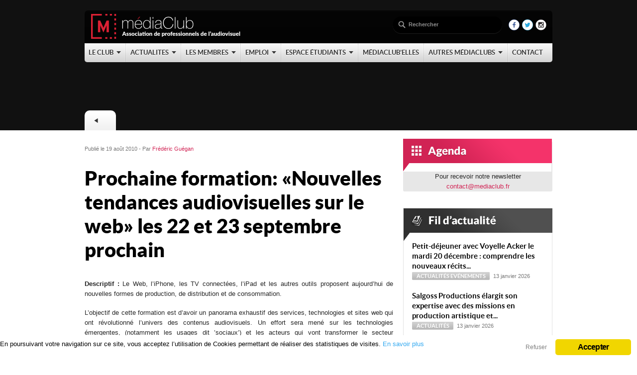

--- FILE ---
content_type: text/html; charset=UTF-8
request_url: https://www.mediaclub.fr/actualites/sites-internet/prochaine-formation-nouvelles-tendances-audiovisuelles-sur-le-web-les-22-et-23-septembre-prochain
body_size: 11882
content:
<!DOCTYPE html PUBLIC "-//W3C//DTD XHTML 1.0 Transitional//EN" "http://www.w3.org/TR/xhtml1/DTD/xhtml1-transitional.dtd">
<html xmlns="http://www.w3.org/1999/xhtml" xmlns:og="http://ogp.me/ns#" xmlns:fb="https://www.facebook.com/2008/fbml">
<head>
<meta http-equiv="Content-Type" content="text/html; charset=utf-8" />
<meta name="viewport" content="width=device-width, initial-scale=1">
<meta name="flattr:id" content="565zqo">
<link rel="shortcut icon" href="https://www.mediaclub.fr/favicon.ico" type="image/x-icon"></link>

<link href="https://www.mediaclub.fr/wp-content/themes/mediaclub/css/style.css" media="screen" rel="stylesheet" type="text/css" />
<link href="https://www.mediaclub.fr/wp-content/themes/mediaclub/css/media-queries.css" media="screen" rel="stylesheet" type="text/css" />
<link href="https://www.mediaclub.fr/wp-content/themes/mediaclub/css/bxSlider.css" media="screen" rel="stylesheet" type="text/css" />
<link href="https://www.mediaclub.fr/wp-content/themes/mediaclub/css/validationEngine.jquery.css" media="screen" rel="stylesheet" type="text/css" />
<link type='text/css' href='https://www.mediaclub.fr/wp-content/themes/mediaclub/css/contact.css' rel='stylesheet' media='screen' />



        <meta property="og:title" content="Prochaine formation: « Nouvelles tendances audiovisuelles sur le web » les 22 et 23 septembre prochain"/>
    



    <meta property="og:description" content="Descriptif : Le Web, l’iPhone, les TV connectées, l’iPad et les autres outils proposent aujourd’hui de nouvelles formes de production, de distribution et de consommation. L’objectif de cette formation est d’avoir un panorama exhaustif des services, technologies et sites web &hellip; Lire la suite &rarr;"/>


<meta property="og:image" content="" />



<meta property="og:url" content="https://www.mediaclub.fr/actualites/sites-internet/prochaine-formation-nouvelles-tendances-audiovisuelles-sur-le-web-les-22-et-23-septembre-prochain"/>


<meta property="og:type" content="article"
/>
<meta property="og:site_name" content="MediaClub"/>
<script src="https://www.mediaclub.fr/wp-content/themes/mediaclub/js/jquery.js" type="text/javascript"></script>
<script src="https://www.mediaclub.fr/wp-content/themes/mediaclub/js/jquery.validationEngine-fr.js" type="text/javascript"></script>
<script src="https://www.mediaclub.fr/wp-content/themes/mediaclub/js/jquery.validationEngine.js" type="text/javascript"></script>
<script type='text/javascript' src='https://www.mediaclub.fr/wp-content/themes/mediaclub/js/jquery-2.js'></script>
<script type='text/javascript' src='https://www.mediaclub.fr/wp-content/themes/mediaclub/js/jquery.simplemodal.js'></script>
 
<script type='text/javascript' src='https://www.mediaclub.fr/wp-content/themes/mediaclub/js/contact.js'></script>
<script type="text/javascript" src="https://www.mediaclub.fr/wp-content/themes/mediaclub/js/twitterfeed.js"></script>

<!--[if IE 7]>
<link rel="stylesheet" type="text/css" href="css/ie.css" />
<![endif]-->


<script type="text/javascript">

  var _gaq = _gaq || [];
  _gaq.push(['_setAccount', 'UA-35375569-1']);
  _gaq.push(['_trackPageview']);

  (function() {
    var ga = document.createElement('script'); ga.type = 'text/javascript'; ga.async = true;
    ga.src = ('https:' == document.location.protocol ? 'https://ssl' : 'https://www') + '.google-analytics.com/ga.js';
    var s = document.getElementsByTagName('script')[0]; s.parentNode.insertBefore(ga, s);
  })();

</script>

<script type="text/javascript">
$(document).ready(function() {
  $( "#menuMobile" ).click(function() {
    $( "#menuMobileItems" ).toggle('fast');
  });
});
</script>



		<!-- All in One SEO 4.1.2.3 -->
		<title>Prochaine formation: « Nouvelles tendances audiovisuelles sur le web » les 22 et 23 septembre prochain | MediaClub</title>
		
		<meta name="description" content="Descriptif : Le Web, l’iPhone, les TV connectées, l’iPad et les autres outils proposent aujourd’hui de nouvelles formes de production, de distribution et de consommation. L’objectif de cette formation est d’avoir un panorama exhaustif des services, technologies et sites web … Lire la suite →"/>
		<link rel="canonical" href="https://www.mediaclub.fr/actualites/sites-internet/prochaine-formation-nouvelles-tendances-audiovisuelles-sur-le-web-les-22-et-23-septembre-prochain" />
		<meta property="og:site_name" content="MediaClub | Association des professionnels de l&#039;Audiovisuel" />
		<meta property="og:type" content="article" />
		<meta property="og:title" content="Prochaine formation: « Nouvelles tendances audiovisuelles sur le web » les 22 et 23 septembre prochain | MediaClub" />
		<meta property="og:description" content="Descriptif : Le Web, l’iPhone, les TV connectées, l’iPad et les autres outils proposent aujourd’hui de nouvelles formes de production, de distribution et de consommation. L’objectif de cette formation est d’avoir un panorama exhaustif des services, technologies et sites web … Lire la suite →" />
		<meta property="og:url" content="https://www.mediaclub.fr/actualites/sites-internet/prochaine-formation-nouvelles-tendances-audiovisuelles-sur-le-web-les-22-et-23-septembre-prochain" />
		<meta property="article:published_time" content="2010-08-19T10:26:15Z" />
		<meta property="article:modified_time" content="2012-08-15T09:47:04Z" />
		<meta name="twitter:card" content="summary" />
		<meta name="twitter:domain" content="www.mediaclub.fr" />
		<meta name="twitter:title" content="Prochaine formation: « Nouvelles tendances audiovisuelles sur le web » les 22 et 23 septembre prochain | MediaClub" />
		<meta name="twitter:description" content="Descriptif : Le Web, l’iPhone, les TV connectées, l’iPad et les autres outils proposent aujourd’hui de nouvelles formes de production, de distribution et de consommation. L’objectif de cette formation est d’avoir un panorama exhaustif des services, technologies et sites web … Lire la suite →" />
		<script type="application/ld+json" class="aioseo-schema">
			{"@context":"https:\/\/schema.org","@graph":[{"@type":"WebSite","@id":"https:\/\/www.mediaclub.fr\/#website","url":"https:\/\/www.mediaclub.fr\/","name":"MediaClub","description":"Association des professionnels de l'Audiovisuel","publisher":{"@id":"https:\/\/www.mediaclub.fr\/#organization"}},{"@type":"Organization","@id":"https:\/\/www.mediaclub.fr\/#organization","name":"m\u00e9diaClub","url":"https:\/\/www.mediaclub.fr\/","logo":{"@type":"ImageObject","@id":"https:\/\/www.mediaclub.fr\/#organizationLogo","url":"https:\/\/www.mediaclub.fr\/wp-content\/uploads\/2019\/06\/Logo-mediaclub.png","width":"4452","height":"2672"},"image":{"@id":"https:\/\/www.mediaclub.fr\/#organizationLogo"},"contactPoint":{"@type":"ContactPoint","telephone":"+33143550040","contactType":"none"}},{"@type":"BreadcrumbList","@id":"https:\/\/www.mediaclub.fr\/actualites\/sites-internet\/prochaine-formation-nouvelles-tendances-audiovisuelles-sur-le-web-les-22-et-23-septembre-prochain#breadcrumblist","itemListElement":[{"@type":"ListItem","@id":"https:\/\/www.mediaclub.fr\/#listItem","position":"1","item":{"@type":"WebPage","@id":"https:\/\/www.mediaclub.fr\/","name":"Accueil","description":"Fond\u00e9 en 2003, le m\u00e9diaClub est une association de professionnels de l'Audiovisuel qui regroupe pr\u00e8s de 1000 membres : managers, entrepreneurs, ...","url":"https:\/\/www.mediaclub.fr\/"},"nextItem":"https:\/\/www.mediaclub.fr\/actualites\/sites-internet\/prochaine-formation-nouvelles-tendances-audiovisuelles-sur-le-web-les-22-et-23-septembre-prochain#listItem"},{"@type":"ListItem","@id":"https:\/\/www.mediaclub.fr\/actualites\/sites-internet\/prochaine-formation-nouvelles-tendances-audiovisuelles-sur-le-web-les-22-et-23-septembre-prochain#listItem","position":"2","item":{"@type":"WebPage","@id":"https:\/\/www.mediaclub.fr\/actualites\/sites-internet\/prochaine-formation-nouvelles-tendances-audiovisuelles-sur-le-web-les-22-et-23-septembre-prochain","name":"Prochaine formation: \"Nouvelles tendances audiovisuelles sur le web\" les 22 et 23 septembre prochain","description":"Descriptif : Le Web, l\u2019iPhone, les TV connect\u00e9es, l\u2019iPad et les autres outils proposent aujourd\u2019hui de nouvelles formes de production, de distribution et de consommation. L\u2019objectif de cette formation est d\u2019avoir un panorama exhaustif des services, technologies et sites web \u2026 Lire la suite \u2192","url":"https:\/\/www.mediaclub.fr\/actualites\/sites-internet\/prochaine-formation-nouvelles-tendances-audiovisuelles-sur-le-web-les-22-et-23-septembre-prochain"},"previousItem":"https:\/\/www.mediaclub.fr\/#listItem"}]},{"@type":"Person","@id":"https:\/\/www.mediaclub.fr\/author\/newsletter#author","url":"https:\/\/www.mediaclub.fr\/author\/newsletter","name":"Fr\u00e9d\u00e9ric Gu\u00e9gan"},{"@type":"WebPage","@id":"https:\/\/www.mediaclub.fr\/actualites\/sites-internet\/prochaine-formation-nouvelles-tendances-audiovisuelles-sur-le-web-les-22-et-23-septembre-prochain#webpage","url":"https:\/\/www.mediaclub.fr\/actualites\/sites-internet\/prochaine-formation-nouvelles-tendances-audiovisuelles-sur-le-web-les-22-et-23-septembre-prochain","name":"Prochaine formation: \u00ab Nouvelles tendances audiovisuelles sur le web \u00bb les 22 et 23 septembre prochain | MediaClub","description":"Descriptif : Le Web, l\u2019iPhone, les TV connect\u00e9es, l\u2019iPad et les autres outils proposent aujourd\u2019hui de nouvelles formes de production, de distribution et de consommation. L\u2019objectif de cette formation est d\u2019avoir un panorama exhaustif des services, technologies et sites web \u2026 Lire la suite \u2192","inLanguage":"fr-FR","isPartOf":{"@id":"https:\/\/www.mediaclub.fr\/#website"},"breadcrumb":{"@id":"https:\/\/www.mediaclub.fr\/actualites\/sites-internet\/prochaine-formation-nouvelles-tendances-audiovisuelles-sur-le-web-les-22-et-23-septembre-prochain#breadcrumblist"},"author":"https:\/\/www.mediaclub.fr\/actualites\/sites-internet\/prochaine-formation-nouvelles-tendances-audiovisuelles-sur-le-web-les-22-et-23-septembre-prochain#author","creator":"https:\/\/www.mediaclub.fr\/actualites\/sites-internet\/prochaine-formation-nouvelles-tendances-audiovisuelles-sur-le-web-les-22-et-23-septembre-prochain#author","datePublished":"2010-08-19T10:26:15+00:00","dateModified":"2012-08-15T09:47:04+00:00"},{"@type":"Article","@id":"https:\/\/www.mediaclub.fr\/actualites\/sites-internet\/prochaine-formation-nouvelles-tendances-audiovisuelles-sur-le-web-les-22-et-23-septembre-prochain#article","name":"Prochaine formation: \u00ab Nouvelles tendances audiovisuelles sur le web \u00bb les 22 et 23 septembre prochain | MediaClub","description":"Descriptif : Le Web, l\u2019iPhone, les TV connect\u00e9es, l\u2019iPad et les autres outils proposent aujourd\u2019hui de nouvelles formes de production, de distribution et de consommation. L\u2019objectif de cette formation est d\u2019avoir un panorama exhaustif des services, technologies et sites web \u2026 Lire la suite \u2192","headline":"Prochaine formation: \"Nouvelles tendances audiovisuelles sur le web\" les 22 et 23 septembre prochain","author":{"@id":"https:\/\/www.mediaclub.fr\/author\/newsletter#author"},"publisher":{"@id":"https:\/\/www.mediaclub.fr\/#organization"},"datePublished":"2010-08-19T10:26:15+00:00","dateModified":"2012-08-15T09:47:04+00:00","articleSection":"Sites Internet","mainEntityOfPage":{"@id":"https:\/\/www.mediaclub.fr\/actualites\/sites-internet\/prochaine-formation-nouvelles-tendances-audiovisuelles-sur-le-web-les-22-et-23-septembre-prochain#webpage"},"isPartOf":{"@id":"https:\/\/www.mediaclub.fr\/actualites\/sites-internet\/prochaine-formation-nouvelles-tendances-audiovisuelles-sur-le-web-les-22-et-23-septembre-prochain#webpage"},"image":{"@type":"ImageObject","@id":"https:\/\/www.mediaclub.fr\/#articleImage","url":"https:\/\/www.mediaclub.fr\/wp-content\/uploads\/2019\/06\/Logo-mediaclub.png","width":"4452","height":"2672"}}]}
		</script>
		<!-- All in One SEO -->

<link rel='dns-prefetch' href='//s.w.org' />
		<script type="text/javascript">
			window._wpemojiSettings = {"baseUrl":"https:\/\/s.w.org\/images\/core\/emoji\/12.0.0-1\/72x72\/","ext":".png","svgUrl":"https:\/\/s.w.org\/images\/core\/emoji\/12.0.0-1\/svg\/","svgExt":".svg","source":{"concatemoji":"https:\/\/www.mediaclub.fr\/wp-includes\/js\/wp-emoji-release.min.js?ver=5.2.23"}};
			!function(e,a,t){var n,r,o,i=a.createElement("canvas"),p=i.getContext&&i.getContext("2d");function s(e,t){var a=String.fromCharCode;p.clearRect(0,0,i.width,i.height),p.fillText(a.apply(this,e),0,0);e=i.toDataURL();return p.clearRect(0,0,i.width,i.height),p.fillText(a.apply(this,t),0,0),e===i.toDataURL()}function c(e){var t=a.createElement("script");t.src=e,t.defer=t.type="text/javascript",a.getElementsByTagName("head")[0].appendChild(t)}for(o=Array("flag","emoji"),t.supports={everything:!0,everythingExceptFlag:!0},r=0;r<o.length;r++)t.supports[o[r]]=function(e){if(!p||!p.fillText)return!1;switch(p.textBaseline="top",p.font="600 32px Arial",e){case"flag":return s([55356,56826,55356,56819],[55356,56826,8203,55356,56819])?!1:!s([55356,57332,56128,56423,56128,56418,56128,56421,56128,56430,56128,56423,56128,56447],[55356,57332,8203,56128,56423,8203,56128,56418,8203,56128,56421,8203,56128,56430,8203,56128,56423,8203,56128,56447]);case"emoji":return!s([55357,56424,55356,57342,8205,55358,56605,8205,55357,56424,55356,57340],[55357,56424,55356,57342,8203,55358,56605,8203,55357,56424,55356,57340])}return!1}(o[r]),t.supports.everything=t.supports.everything&&t.supports[o[r]],"flag"!==o[r]&&(t.supports.everythingExceptFlag=t.supports.everythingExceptFlag&&t.supports[o[r]]);t.supports.everythingExceptFlag=t.supports.everythingExceptFlag&&!t.supports.flag,t.DOMReady=!1,t.readyCallback=function(){t.DOMReady=!0},t.supports.everything||(n=function(){t.readyCallback()},a.addEventListener?(a.addEventListener("DOMContentLoaded",n,!1),e.addEventListener("load",n,!1)):(e.attachEvent("onload",n),a.attachEvent("onreadystatechange",function(){"complete"===a.readyState&&t.readyCallback()})),(n=t.source||{}).concatemoji?c(n.concatemoji):n.wpemoji&&n.twemoji&&(c(n.twemoji),c(n.wpemoji)))}(window,document,window._wpemojiSettings);
		</script>
		<style type="text/css">
img.wp-smiley,
img.emoji {
	display: inline !important;
	border: none !important;
	box-shadow: none !important;
	height: 1em !important;
	width: 1em !important;
	margin: 0 .07em !important;
	vertical-align: -0.1em !important;
	background: none !important;
	padding: 0 !important;
}
</style>
			
	<link rel='stylesheet' id='wp-block-library-css'  href='https://www.mediaclub.fr/wp-includes/css/dist/block-library/style.min.css?ver=5.2.23' type='text/css' media='all' />
<link rel='stylesheet' id='events-manager-css'  href='https://www.mediaclub.fr/wp-content/plugins/events-manager/includes/css/events_manager.css?ver=5.9991' type='text/css' media='all' />
<link rel='stylesheet' id='ginger-style-css'  href='https://www.mediaclub.fr/wp-content/plugins/ginger/front/css/cookies-enabler.css?ver=5.2.23' type='text/css' media='all' />
<link rel='stylesheet' id='wp-paginate-css'  href='https://www.mediaclub.fr/wp-content/plugins/wp-paginate/css/wp-paginate.css?ver=2.1.7' type='text/css' media='screen' />
<script type='text/javascript' src='https://www.mediaclub.fr/wp-includes/js/jquery/jquery.js?ver=1.12.4-wp'></script>
<script type='text/javascript' src='https://www.mediaclub.fr/wp-includes/js/jquery/jquery-migrate.min.js?ver=1.4.1'></script>
<script type='text/javascript' src='https://www.mediaclub.fr/wp-includes/js/jquery/ui/core.min.js?ver=1.11.4'></script>
<script type='text/javascript' src='https://www.mediaclub.fr/wp-includes/js/jquery/ui/widget.min.js?ver=1.11.4'></script>
<script type='text/javascript' src='https://www.mediaclub.fr/wp-includes/js/jquery/ui/position.min.js?ver=1.11.4'></script>
<script type='text/javascript' src='https://www.mediaclub.fr/wp-includes/js/jquery/ui/mouse.min.js?ver=1.11.4'></script>
<script type='text/javascript' src='https://www.mediaclub.fr/wp-includes/js/jquery/ui/sortable.min.js?ver=1.11.4'></script>
<script type='text/javascript' src='https://www.mediaclub.fr/wp-includes/js/jquery/ui/datepicker.min.js?ver=1.11.4'></script>
<script type='text/javascript'>
jQuery(document).ready(function(jQuery){jQuery.datepicker.setDefaults({"closeText":"Fermer","currentText":"Aujourd\u2019hui","monthNames":["janvier","f\u00e9vrier","mars","avril","mai","juin","juillet","ao\u00fbt","septembre","octobre","novembre","d\u00e9cembre"],"monthNamesShort":["Jan","F\u00e9v","Mar","Avr","Mai","Juin","Juil","Ao\u00fbt","Sep","Oct","Nov","D\u00e9c"],"nextText":"Suivant","prevText":"Pr\u00e9c\u00e9dent","dayNames":["dimanche","lundi","mardi","mercredi","jeudi","vendredi","samedi"],"dayNamesShort":["dim","lun","mar","mer","jeu","ven","sam"],"dayNamesMin":["D","L","M","M","J","V","S"],"dateFormat":"d MM yy","firstDay":1,"isRTL":false});});
</script>
<script type='text/javascript' src='https://www.mediaclub.fr/wp-includes/js/jquery/ui/menu.min.js?ver=1.11.4'></script>
<script type='text/javascript' src='https://www.mediaclub.fr/wp-includes/js/wp-sanitize.min.js?ver=5.2.23'></script>
<script type='text/javascript' src='https://www.mediaclub.fr/wp-includes/js/wp-a11y.min.js?ver=5.2.23'></script>
<script type='text/javascript'>
/* <![CDATA[ */
var uiAutocompleteL10n = {"noResults":"Aucun r\u00e9sultat.","oneResult":"Un r\u00e9sultat trouv\u00e9. Utilisez les fl\u00e8ches haut et bas du clavier pour les parcourir. ","manyResults":"%d r\u00e9sultats trouv\u00e9s. Utilisez les fl\u00e8ches haut et bas du clavier pour les parcourir.","itemSelected":"\u00c9l\u00e9ment s\u00e9lectionn\u00e9."};
/* ]]> */
</script>
<script type='text/javascript' src='https://www.mediaclub.fr/wp-includes/js/jquery/ui/autocomplete.min.js?ver=1.11.4'></script>
<script type='text/javascript' src='https://www.mediaclub.fr/wp-includes/js/jquery/ui/resizable.min.js?ver=1.11.4'></script>
<script type='text/javascript' src='https://www.mediaclub.fr/wp-includes/js/jquery/ui/draggable.min.js?ver=1.11.4'></script>
<script type='text/javascript' src='https://www.mediaclub.fr/wp-includes/js/jquery/ui/button.min.js?ver=1.11.4'></script>
<script type='text/javascript' src='https://www.mediaclub.fr/wp-includes/js/jquery/ui/dialog.min.js?ver=1.11.4'></script>
<script type='text/javascript'>
/* <![CDATA[ */
var EM = {"ajaxurl":"https:\/\/www.mediaclub.fr\/wp-admin\/admin-ajax.php","locationajaxurl":"https:\/\/www.mediaclub.fr\/wp-admin\/admin-ajax.php?action=locations_search","firstDay":"1","locale":"fr","dateFormat":"dd\/mm\/yy","ui_css":"https:\/\/www.mediaclub.fr\/wp-content\/plugins\/events-manager\/includes\/css\/jquery-ui.min.css","show24hours":"1","is_ssl":"1","txt_search":"Recherche","txt_searching":"Recherche en cours...","txt_loading":"Chargement en cours..."};
/* ]]> */
</script>
<script type='text/javascript' src='https://www.mediaclub.fr/wp-content/plugins/events-manager/includes/js/events-manager.js?ver=5.9991'></script>
<script type='text/javascript' src='https://www.mediaclub.fr/wp-content/plugins/ginger/front/js/cookies-enabler.min.js?ver=5.2.23'></script>
<link rel='https://api.w.org/' href='https://www.mediaclub.fr/wp-json/' />
<link rel='prev' title='Retour sur le Petit-Déjeuner autour de Laurent Solly' href='https://www.mediaclub.fr/evenements/retour-sur-le-petit-dejeuner-autour-de-laurent-solly' />
<link rel='next' title='Serge Bonafous nous invite à venir découvrir son spectacle intitulé « CECI EST UN BONAF »' href='https://www.mediaclub.fr/les-membres/news-membres/serge-bonafous-nous-invite-a-venir-decouvrir-son-spectacle-intitule-ceci-est-un-bonaf' />
<link rel='shortlink' href='https://www.mediaclub.fr/?p=1970' />
<link rel="alternate" type="application/json+oembed" href="https://www.mediaclub.fr/wp-json/oembed/1.0/embed?url=https%3A%2F%2Fwww.mediaclub.fr%2Factualites%2Fsites-internet%2Fprochaine-formation-nouvelles-tendances-audiovisuelles-sur-le-web-les-22-et-23-septembre-prochain" />
<link rel="alternate" type="text/xml+oembed" href="https://www.mediaclub.fr/wp-json/oembed/1.0/embed?url=https%3A%2F%2Fwww.mediaclub.fr%2Factualites%2Fsites-internet%2Fprochaine-formation-nouvelles-tendances-audiovisuelles-sur-le-web-les-22-et-23-septembre-prochain&#038;format=xml" />
        <style>
            .ginger_container.light{
                                    }
                                                            .light {
    padding: 0 !important;
    width: 100% !important;
    background-color: #FFFFFF !important;
    border: none !important;
}

.ginger_container .ginger_message {
    font-size: 0.8em;
    margin: 0.8em 1.2em;
}

.ginger-disable, .ginger-disable:hover {
    background: transparent none repeat scroll 0% 0% !important;
    border: none;
    font-weight: normal !important;
    letter-spacing: 0px !important;
    height: 14px !important;
    margin-left: -4em !important;
    font-size: 12px !important;
    color: grey !important;
    box-shadow:none !important;
    position: absolute;
    right: 115px;
    top: 2px;
}                    </style>
    		<style type="text/css">.recentcomments a{display:inline !important;padding:0 !important;margin:0 !important;}</style>
		</head>

<body>
<style>
.mcj-logo {
    max-width:200px !important;
}
.link-mcj {
    background-color: #f13167;
    color: white !important;
    display: block;
    padding: 17px;
    text-align: center;
    font-size: 24px;
    margin-bottom: 58px;
    border-radius: 8px;
    margin-top: 25px;
    text-shadow: none;
    font-weight: 500;	
}
</style>	
<div class="body_wrap thinpage">   
<div class="header_image" style="background-image:url(); background-size:cover;">





</div>



<div class="header_menu">
	<div class="container" style="height:100px">
		<div class="logo"><a href="https://www.mediaclub.fr"><img src="https://www.mediaclub.fr/wp-content/themes/mediaclub/img/logo.png" alt="logo-MC"  class="logo-MC" style="max-width:300px"/></a></div>
        <div class="top_search">
        	<form id="searchForm" action="https://www.mediaclub.fr" method="get">
                <fieldset>
                	<input type="submit" id="searchSubmit" value="" />
                    <div class="input">
                        <input type="text" name="s" id="s" value="Rechercher" />
                    </div>                    
                </fieldset>
            </form>
        </div>
        
        <!-- topmenu -->


        <div class="topmenu">

			<ul id="menu-1-menu-principal" class="dropdown"><li><a href="https://www.mediaclub.fr/contenus/le-club"><span>Le Club</span></a>
<ul class="sub-menu">
	<li><a href="https://www.mediaclub.fr/le-club/presentation"><span>Présentation</span></a></li>
	<li><a href="https://www.mediaclub.fr/le-club/annuaire-en-ligne"><span>Annuaire en ligne</span></a></li>
	<li><a href="https://www.mediaclub.fr/le-club/devenir-membre"><span>Devenir Membre</span></a></li>
	<li><a href="https://www.mediaclub.fr/le-club/conseil-administration"><span>Conseil d&rsquo;administration</span></a></li>
</ul>
</li>
<li><a href="https://www.mediaclub.fr/actualites"><span>Actualites</span></a>
<ul class="sub-menu">
	<li><a href="https://www.mediaclub.fr/actualites"><span>Les News</span></a></li>
	<li><a href="https://www.mediaclub.fr/contenus/formations"><span>Formations</span></a></li>
	<li><a href="https://www.mediaclub.fr/contenus/evenements"><span>Evénements</span></a></li>
</ul>
</li>
<li><a href="https://www.mediaclub.fr/contenus/les-membres"><span>Les membres</span></a>
<ul class="sub-menu">
	<li><a href="https://www.mediaclub.fr/contenus/les-membres/news-membres"><span>News Membres</span></a></li>
	<li><a href="https://www.mediaclub.fr/contenus/les-membres/mouvements"><span>Mouvements</span></a></li>
	<li><a href="https://www.mediaclub.fr/contenus/les-membres/carnet-rose"><span>Carnet Rose</span></a></li>
	<li><a href="https://www.mediaclub.fr/le-club/devenir-membre"><span>Devenir Membre</span></a></li>
	<li><a href="https://www.mediaclub.fr/contenus/les-membres/petites-annonces"><span>Petites annonces</span></a></li>
</ul>
</li>
<li><a href="https://www.mediaclub.fr/contenus/stages-et-emplois"><span>Emploi</span></a>
<ul class="sub-menu">
	<li><a href="https://www.mediaclub.fr/contenus/stages-et-emplois/les-offres"><span>Les offres</span></a></li>
	<li><a href="https://www.mediaclub.fr/contenus/stages-et-emplois/profils-disponibles"><span>Profils disponibles</span></a></li>
	<li><a href="https://www.mediaclub.fr/contenus/stages-et-emplois/stagiaires-disponibles"><span>Stagiaires disponibles</span></a></li>
</ul>
</li>
<li><a href="https://www.mediaclub.fr/contenus/espace-etudiants"><span>Espace étudiants</span></a>
<ul class="sub-menu">
	<li><a href="https://www.mediaclub.fr/contenus/espace-etudiants/stages"><span>Stages</span></a></li>
	<li><a href="https://www.mediaclub.fr/deposez-votre-cv"><span>Déposez votre CV</span></a></li>
	<li><a href="https://www.mediaclub.fr/contenus/espace-etudiants/meilleurs-masters"><span>Meilleurs Masters</span></a></li>
	<li><a href="https://www.mediaclub.fr/pds"><span>Prix Daniel Sabatier</span></a></li>
</ul>
</li>
<li><a href="https://www.mediaclub.fr/mediaclub-elles/presentation"><span>médiaClub&rsquo;Elles</span></a></li>
<li><a href="#"><span>Autres médiaClubs</span></a>
<ul class="sub-menu">
	<li><a href="https://www.mediaclub.fr/mediaclubgreen"><span>médiaClub’Green</span></a></li>
	<li><a href="https://www.mediaclub.fr/mediaclub-id"><span>médiaClub ID</span></a></li>
	<li><a href="https://www.mediaclub.fr/mediaclub-mediterranee"><span>médiaClub Méditerranée</span></a></li>
</ul>
</li>
<li><a href="https://www.mediaclub.fr/contact"><span>Contact</span></a></li>
</ul>







			<div class="reseaux">
				<p><a href="http://www.facebook.com/pages/MediaClub/121811661196467" target="_blank" title="Suivez-nous sur Facebook" ><img border="0" src="https://www.mediaclub.fr/wp-content/themes/mediaclub/img/icons/facebook3.png" alt="Retrouvez-nous sur Facebook" width="22px" /></a></p>
				<p><a href="http://www.twitter.com/@mediaclub24" target="_blank" title="Suivez-nous sur Twitter"><img border="0" src="https://www.mediaclub.fr/wp-content/themes/mediaclub/img/icons/twitter3.png" alt="Retrouvez-nous sur Twitter" width="22px"/></a></p>
				<p><a href="https://www.instagram.com/le.mediaclub/" target="_blank" title="Suivez-nous sur Instagram"><img src="https://www.mediaclub.fr/wp-content/themes/mediaclub/img/icons/Instagram3.png" alt="Retrouvez-nous sur Instagram" width="22px" /></a></p>						
			</div>



        </div>


        <!--/ topmenu -->
        
		<div class="menu-mobile">
        	<a href="#" id="menuMobile"><img src="https://www.mediaclub.fr/wp-content/themes/mediaclub/images/menu_mobile.png"></a>
        	<ul id="menuMobileItems" style="display: none">
            	<li><a href="https://www.mediaclub.fr">Accueil</a></li>
	            <li><a href="https://www.mediaclub.fr/contenus/le-club">Le Club</a></li>
	            <li><a href="https://www.mediaclub.fr/actualites">Actualités</a></li>
	            <li><a href="https://www.mediaclub.fr/contenus/les-membres">Les Membres</a></li>
	            <li><a href="https://www.mediaclub.fr/contenus/stages-et-emplois">Emploi</a></li>
	            <li><a href="https://www.mediaclub.fr/contenus/espace-etudiants">Espace Etudiants</a></li>
	            <li><a href="https://www.mediaclub.fr/mediaclub-elles/presentation">médiaClub'Elles</a></li>
                <li><a href="https://www.mediaclub.fr/mediaclubgreen">médiaClub'Green</a></li>
                <li><a href="https://www.mediaclub.fr/mediaclub-diversite/presentation">médiaClub Diversité</a></li>
	            <li><a href="https://www.mediaclub.fr/contact">Contact</a></li>
	        </ul>
	    </div>



    </div>

</div>


<!--/ header -->


<!-- middle -->
<div class="middle sidebarRight">
<div class="container_12">
	
	<div class="back_title">
    	<div class="back_inner">
				<a href="https://www.mediaclub.fr/sites-internet" title="Dans la catégorie Sites Internet"><span></span></a>         </div>
    </div> 	 
    
    <div class="divider_space_thin"></div>
    
    <!-- content -->
    <div class="grid_8 content">
    	
		<div class="post-detail">
                         <div class="page-title">
            <div class="meta-date topmargin">Publié le 19 août 2010 - Par <a href="" >Frédéric Guégan </a> </div>
            <h1>Prochaine formation: « Nouvelles tendances audiovisuelles sur le web » les 22 et 23 septembre prochain</h1>
            </div>
            
			<div class="entry">

			  				<p><strong>Descriptif :</strong>  Le Web, l’iPhone, les TV connectées, l’iPad et les autres outils proposent aujourd’hui de nouvelles formes de production, de distribution et de consommation.</p>
<p>L’objectif de cette formation est d’avoir un panorama exhaustif des services, technologies et sites web qui ont révolutionné l’univers des contenus audiovisuels. Un effort sera mené sur les technologies émergentes, (notamment les usages dit ’sociaux’) et les acteurs qui vont transformer le secteur audiovisuel.</p>
<p>La formation axera son contenu sur la connaissance des nouvelles formes de productions audiovisuelles, des services de veille pour être régulièrement au fait de l’actualité, mais également sur l’exploitation des services en les corrélant à une logique d’audience.</p>
<p>{{<br />
Pourquoi participer à cette formation ?}}</p>
<p>&#8211; Pour avoir un bilan des grands événements qui ont marqué le web en 2010<br />
&#8211; Pour anticiper les changements à venir<br />
&#8211; Pour comprendre les stratégies des plus grands acteurs dans le cadre de la modification de l’audience<br />
&#8211; Pour acquérir les réflexes nécessaires afin de rester en veille<br />
&#8211; Pour imaginer les produits et les programmes de demain</p>
<p>Les deux journées de formation seront animées par quatre professionnels du secteur :</p>
<p>&#8211; <strong>Martin Rogard</strong>, Directeur France de Dailymotion<br />
<em>« De la TV à l’iPad : Introduction aux services de video en ligne »</em></p>
<p>&#8211; <strong>Julien Hodara</strong> ,Manager Directeur Général de WorMee (Orange) <em>« Social TV et nouvelles tendances sur le web et le mobile (twitter, facebook, GoogleTV, etc.) »</em></p>
<p>&#8211; <strong>Sarah Hémar</strong>, Productrice pour Lesraconteurs.tv, Ancienne responsable de l’unité de production audiovisuelle chez Euro RSCG C&#038;O <em>« Nouvelles formes de productions sur le net : résumé de l’année passée et best practices »</em></p>
<p>&#8211; <strong>Shawn Mahoney</strong>, Website Manager de e-TF1<br />
<em>« Les nouveaux supports, nouvel espace d’expression pour les chaînes »</em></p>
<p>Cette formation est pour la plupart intégralement prise en charge (elle peut l’être par votre OPCA, comme l’AFDAS et pour les chefs d’entreprise et travailleurs indépendants par l’AGEFICE), si critères acquis.</p>
<p>Le programme détaillé de la formation sera communiqué ultérieurement.</p>
<p>Pour vous inscrire ou obtenir des informations complémentaires, veuillez contacter Sylvie Brauns par mail à l’adresse <em>formation@mediaclub.com</em> ou par téléphone au <em>01 43 55 00 40</em>.</p>
<p>{<br />
L’équipe de The MediaFaculty}</p>

                <div class="clear"></div>  				
          	</div>
          	
          	

			<!-- If comments are open, but there are no comments. -->

	 


<div id="respond">

<div class="cancel-comment-reply">
	<small><a rel="nofollow" id="cancel-comment-reply-link" href="/actualites/sites-internet/prochaine-formation-nouvelles-tendances-audiovisuelles-sur-le-web-les-22-et-23-septembre-prochain#respond" style="display:none;">Cliquez ici pour annuler la réponse.</a></small>
</div>


<form action="https://www.mediaclub.fr/wp-comments-post.php" method="post" id="commentform" style="margin-top: 25px;">






<p>
	<label for="author" class="overlabel" style="color: #585858; margin-bottom: 5px; float:left;"> Nom / Prénom </label>
	<input type="text" name="author" id="author" class="text-input" value="" size="22" tabindex="1" style="padding: 10px; width: 579px;" />
</p>

<p>
	<label for="email" class="overlabel">E-mail (ne sera pas publi&eacute;)</label>
	<input type="text" name="email" id="email" class="text-input" value="" size="22" tabindex="2" style="width:589px;" />
</p>



<p>
	<label for="comment" class="overlabel" style="color: #585858; margin-bottom: 5px; float:left;"> Votre message </label>
	<textarea name="comment" id="comment" class="text-area" cols="10" rows="10" tabindex="4" style="height:100px; width:589px; font-family:arial;"></textarea>
</p>

<div class="anr_captcha_field"><div id="anr_captcha_field_1" class="anr_captcha_field_div"></div></div>
<p><input name="submit" type="submit" id="submit" tabindex="5" value="Envoyer" style="border: 1px solid #dcdcdc; padding: 0 25px;"/><input type="hidden" value="ok" name="envoie"/>
<input type='hidden' name='comment_post_ID' value='1970' id='comment_post_ID' />
<input type='hidden' name='comment_parent' id='comment_parent' value='0' />
</p>

</form>

</div>


    	<ul class="commentlist">
		</ul>  

			

			
			<div class="share-networks">
				<ul>
				    <li></li>
					<li><a href="#" onclick="window.open('https://www.facebook.com/sharer/sharer.php?u='+encodeURIComponent(location.href), 'facebook-share-dialog', 'top=200, left=500, width=626,height=436'); return false;"><img src="https://www.mediaclub.fr/wp-content/themes/mediaclub/img/share-facebook.jpg" /></a></li>
					<li><a href="#" title="Prochaine formation: « Nouvelles tendances audiovisuelles sur le web » les 22 et 23 septembre prochain" onclick="window.open('http://twitter.com/share?url=https://tinyurl.com/rl4kadn&text=Prochaine formation: « Nouvelles tendances audiovisuelles sur le web » les 22 et 23 septembre prochain', '_blank', 'toolbar=yes, scrollbars=yes, resizable=yes, top=200, left=500, width=700, height=400');"><img src="https://www.mediaclub.fr/wp-content/themes/mediaclub/img/share-twitter.jpg" /></a></li>
					<li><a href="#" title="Prochaine formation: « Nouvelles tendances audiovisuelles sur le web » les 22 et 23 septembre prochain" onclick="window.open('https://plus.google.com/share?url=https://www.mediaclub.fr/actualites/sites-internet/prochaine-formation-nouvelles-tendances-audiovisuelles-sur-le-web-les-22-et-23-septembre-prochain', '_blank', 'toolbar=yes, scrollbars=yes, resizable=yes, top=200, left=500, width=700, height=400');"><img src="https://www.mediaclub.fr/wp-content/themes/mediaclub/img/share-google.jpg" /></a></li>
					<li><a href="#" title="Prochaine formation: « Nouvelles tendances audiovisuelles sur le web » les 22 et 23 septembre prochain" onclick="window.open('https://www.linkedin.com/shareArticle?mini=true&url=https://www.mediaclub.fr/actualites/sites-internet/prochaine-formation-nouvelles-tendances-audiovisuelles-sur-le-web-les-22-et-23-septembre-prochain', '_blank', 'toolbar=yes, scrollbars=yes, resizable=yes, top=200, left=500, width=700, height=400');"><img src="https://www.mediaclub.fr/wp-content/themes/mediaclub/img/share-linkedin.jpg" /></a></li>
					<li><a href="#" onclick="window.open('http://www.viadeo.com/shareit/share/?url=https://tinyurl.com/rl4kadn&title=Prochaine formation: « Nouvelles tendances audiovisuelles sur le web » les 22 et 23 septembre prochain', '_blank', 'toolbar=yes, scrollbars=yes, resizable=yes, top=200, left=500, width=700, height=400');"><img src="https://www.mediaclub.fr/wp-content/themes/mediaclub/img/share-viadeo.jpg" /></a></li>
				</ul>
			</div>
		         </div>
     <div class="clear"></div>
    
    <div class="divider_space_thin"></div>
    
	
	   <!-- category title more -->
    <div class="cat_title anm" style="margin-top:30px;">

        <strong class="title"><span>A ne pas manquer</span></strong>               
    </div>
    <!--/ category title more -->
    
    
    <div class="post-list post-list-height">
	
							
        <div class="post-item none">
            <div class="meta-date">15 octobre 2024 - Par <a href="" >la rédaction </a> </div>
            <div class="post-descr globalheight">
               <a href="https://www.mediaclub.fr/actualites/decouvrez-les-mentores-du-mentoring-international-mediaclubelles-au-mipcom-cannes-2024" title="Découvrez les mentores du Mentoring International médiaClub&rsquo;Elles au MIPCOM Cannes 2024."> <h2>
				
				Découvrez les mentores du Mentoring International...				
				</h2> </a>
                <p class="post-short catp">
               	 <span> <img width="150" height="150" src="https://www.mediaclub.fr/wp-content/uploads/2024/10/MIPCOM-cannes-2024-Banniere-150x150.png" class="attachment-thumbnail size-thumbnail wp-post-image" alt="" /> </span> Le médiaClub'Elles est fier de vous présenter les 10 mentores qui seront présentes à la 12ème édition de son programme de Mentoring &amp; Networking International des femmes de l'audiovisuel, en partenariat avec le MIPCOM Cannes.Nos mentores, grandes dirigeantes du...</p>
				
				

                <div class="meta-bot pos-bouton" style="position: relative !important; margin-top: 8px !important; bottom: 0 !important"><a href="https://www.mediaclub.fr/actualites/decouvrez-les-mentores-du-mentoring-international-mediaclubelles-au-mipcom-cannes-2024" title="Découvrez les mentores du Mentoring International médiaClub&rsquo;Elles au MIPCOM Cannes 2024." class="button_link"><span>Lire l'article</span></a> &nbsp; </div>
            </div>
        </div>
        
    					
        <div class="post-item none">
            <div class="meta-date">19 décembre 2023 - Par <a href="" >admin </a> </div>
            <div class="post-descr globalheight">
               <a href="https://www.mediaclub.fr/actualites/sites-internet/4eme-publication-de-vendredi-de-lip-it-par-le-cabinet-spring-legal" title="4ème publication de «Vendredi de l’IP-IT» par le cabinet Spring Legal"> <h2>
				
				4ème publication de «Vendredi de l’IP-IT» par le cabinet...				
				</h2> </a>
                <p class="post-short catp">
               	 <span> <img width="148" height="62" src="https://www.mediaclub.fr/wp-content/uploads/2023/12/4ec6c132e088c081cf96c71df36e02010c738836.png" class="attachment-thumbnail size-thumbnail wp-post-image" alt="spring legal logo" /> </span> C’est avec un grand plaisir que le médiaClub vous partage le 4eme numéro de «vendredi de l’IP-IT» du département Media-Cinéma-Digital du cabinet Spring Legal. C’est un billet publié chaque semaine, écrit à chaque fois par un membre différent de l’équipe, aujourd'hui...</p>
				
				

                <div class="meta-bot pos-bouton" style="position: relative !important; margin-top: 8px !important; bottom: 0 !important"><a href="https://www.mediaclub.fr/actualites/sites-internet/4eme-publication-de-vendredi-de-lip-it-par-le-cabinet-spring-legal" title="4ème publication de «Vendredi de l’IP-IT» par le cabinet Spring Legal" class="button_link"><span>Lire l'article</span></a> &nbsp; </div>
            </div>
        </div>
        
        
    	
    <div class="clear"></div>
    </div>
	
		
    <div class="clear"></div>
         
    </div>
    <!--/ content -->

    <!-- sidebar -->
	
	    <div class="grid_4 sidebar">
	            				<div class="agenda">
					<div class="titre">
						<p><img src="https://www.mediaclub.fr/wp-content/themes/mediaclub/img/agenda-titre.png" alt=""/></p>
					</div>
									</div>					
<style>
.widget_marge{
    margin:5px;
    text-align:center;
}

.widget_MC{
    background-color:#e7e7e7;
    border-radius:3px;
}

.agenda{
    height:auto;
}

</style>
                <div class="widget_MC" id='form-NL'>
                    <div class="widget_marge">
                        <p>Pour recevoir notre newsletter<br>
                        <a href="mailto:contact@mediaclub.fr">contact@mediaclub.fr</a></p>
                    </div>
                </div>
		<div class="fil">
			<div class="titre">
				<p><img src="https://www.mediaclub.fr/wp-content/themes/mediaclub/img/fil-titre.png" alt="" /> </p>
			</div>	
			<div class="featured_list">
				 <ul>
										<li>
											<a href="https://www.mediaclub.fr/evenements/petit-dejeuner-avec-voyelle-acker-le-mardi-20-decembre-comprendre-les-nouveaux-recits-immersifs-a-lere-des-mutations-audiovisuelle" title="Petit-déjeuner avec Voyelle Acker le mardi 20 décembre : comprendre les nouveaux récits immersifs à l’ère des mutations audiovisuelle" class="post-title"> Petit-déjeuner avec Voyelle Acker le mardi 20 décembre : comprendre les nouveaux récits... </a>
					<div class="meta-date"><span class="ico_cat"><a href="https://www.mediaclub.fr/contenus/actualites" rel="category tag">Actualités</a> <a href="https://www.mediaclub.fr/contenus/evenements" rel="category tag">Evénements</a></span> 13 janvier 2026</div>
					</li> 
										<li>
											<a href="https://www.mediaclub.fr/actualites/salgoss%e2%80%afproductions-elargit-son-expertise-avec-des-missions-en-production-artistique-et-executive%e2%80%8b" title="Sal­goss Productions élargit son expertise avec des missions en production artistique et exécutive​" class="post-title"> Sal­goss Productions élargit son expertise avec des missions en production artistique et... </a>
					<div class="meta-date"><span class="ico_cat"><a href="https://www.mediaclub.fr/contenus/actualites" rel="category tag">Actualités</a></span> 13 janvier 2026</div>
					</li> 
										<li>
											<a href="https://www.mediaclub.fr/stages-et-emplois/stagiaires-disponibles/merlin-jouon-un-profil-a-fort-potentiel-a-la-recherche-dune-experience-cinema-audiovisuel-a-new-york" title="Merlin Jouon, un profil à fort potentiel à la recherche d’une expérience cinéma/audiovisuel à New York" class="post-title"> Merlin Jouon, un profil à fort potentiel à la recherche d’une expérience cinéma/audiovisuel... </a>
					<div class="meta-date"><span class="ico_cat"><a href="https://www.mediaclub.fr/contenus/stages-et-emplois/stagiaires-disponibles" rel="category tag">Stagiaires disponibles</a></span> 26 décembre 2025</div>
					</li> 
										
				</ul>          
            </div>
		</div>		
						
        <div class="featured_post featured_style2 newfeat">
			
		</div>				
        		    
		</div>
	
    <!--/ sidebar -->
	
</div>
</div>
<!--/ middle -->

    
    <!-- Init the script -->
    <script>
        COOKIES_ENABLER.init({
            scriptClass: 'ginger-script',
            iframeClass: 'ginger-iframe',
            acceptClass: 'ginger-accept',
            disableClass: 'ginger-disable',
            dismissClass: 'ginger-dismiss',
            bannerClass: 'ginger_banner-wrapper',
            bannerHTML:
                document.getElementById('ginger-banner-html') !== null ?
                    document.getElementById('ginger-banner-html').innerHTML :
                    '<div class="ginger_banner bottom light ginger_container ginger_container--open">'
                                                                    + '<a href="#" class="ginger_btn ginger-disable ginger_btn_accept_all">'
                        + 'Refuser'
                        + '<\/a>'
                                                +'<a href="#" class="ginger_btn ginger-accept ginger_btn_accept_all">'
                        + 'Accepter'
                        +'<\/a>'
                        +'<p class="ginger_message">'
                        +'<p>En poursuivant votre navigation sur ce site, vous acceptez l’utilisation de Cookies permettant de réaliser des statistiques de visites. <a href=\"https://www.google.com/intl/fr_fr/policies/technologies/cookies/\" target=\"_blank\" style=\"display:inline-block\">En savoir plus <\/a><\/p><br \/><br \/>'
                        +'</p>'
                                        +'<\/div>',
                                    cookieDuration: 365,
                        eventScroll: false,
            scrollOffset: 20,
            clickOutside: false,
            cookieName: 'ginger-cookie',
            forceReload: true,
            iframesPlaceholder: true,
            iframesPlaceholderClass: 'ginger-iframe-placeholder',
            iframesPlaceholderHTML:
                document.getElementById('ginger-iframePlaceholder-html') !== null ?
                    document.getElementById('ginger-iframePlaceholder-html').innerHTML :
                '<p>This website uses cookies.'
                +'<a href="#" class="ginger_btn ginger-accept">Accepter</a>'
                +'<\/p>'
        });
    </script>
    <!-- End Ginger Script -->

<script type='text/javascript' src='https://www.mediaclub.fr/wp-includes/js/wp-embed.min.js?ver=5.2.23'></script>
			<script type="text/javascript">
				var anr_onloadCallback = function() {
					for ( var i = 0; i < document.forms.length; i++ ) {
						var form = document.forms[i];
						var captcha_div = form.querySelector( '.anr_captcha_field_div' );

						if ( null === captcha_div )
							continue;
						captcha_div.innerHTML = '';
						( function( form ) {
							var anr_captcha = grecaptcha.render( captcha_div,{
								'sitekey' : '6Lerh-MZAAAAAAcUVg4mOKae-kJEMcsY885BSVKM',
								'size'  : 'normal',
								'theme' : 'light'
							});
							if ( typeof jQuery !== 'undefined' ) {
								jQuery( document.body ).on( 'checkout_error', function(){
									grecaptcha.reset(anr_captcha);
								});
							}
							if ( typeof wpcf7 !== 'undefined' ) {
								document.addEventListener( 'wpcf7submit', function() {
									grecaptcha.reset(anr_captcha);
								}, false );
							}
						})(form);
					}
				};
			</script>
						<script src="https://www.google.com/recaptcha/api.js?onload=anr_onloadCallback&#038;render=explicit"
				async defer>
			</script>
			<div class="footer">
<div class="footer_inner">
<div class="container_12">
	
    <div class="grid_8">
    	<h3>www.mediaclub.fr</h3>
		<div class="botmenu">
		<ul id="menu-1-menu-principal-1" class=""><li><a href="https://www.mediaclub.fr/contenus/le-club">Le Club</a></li>
<li><a href="https://www.mediaclub.fr/actualites">Actualites</a></li>
<li><a href="https://www.mediaclub.fr/contenus/les-membres">Les membres</a></li>
<li><a href="https://www.mediaclub.fr/contenus/stages-et-emplois">Emploi</a></li>
<li><a href="https://www.mediaclub.fr/contenus/espace-etudiants">Espace étudiants</a></li>
<li><a href="https://www.mediaclub.fr/mediaclub-elles/presentation">médiaClub&rsquo;Elles</a></li>
<li><a href="#">Autres médiaClubs</a></li>
<li><a href="https://www.mediaclub.fr/contact">Contact</a></li>
</ul>        </div>     
		
        <div class="copyright">
        <p class="copy">Tous droits réservés - <a href="https://www.mediaclub.fr" title="médiaClub"><strong>médiaClub</strong></a> 2026 </p>
		<p><a href="https://www.mediaclub.fr/mentions-legales">Mentions légales</a>&nbsp;&nbsp; | &nbsp;&nbsp;Réalisation par  <a href="http://www.sensidia.fr" title="Sensidia" target="_blank"><strong>Sensidia</strong></a> </a> 
		</p>
		</div>          
    </div>
    
    <div class="grid_4">
    	<h3>Suivez-nous</h3>
        <div class="footer_social">
        	<a href="http://www.facebook.com/pages/MediaClub/121811661196467" target="_blank" title="Suivez-nous sur Facebook" class="icon-facebook">Facebook</a> 
            <a href="http://www.twitter.com/@mediaclub24" target="_blank" title="Suivez-nous sur Twitter" class="icon-twitter">Twitter</a>
            <a href="http://www.mediaclub.fr/contenus/actualites/feed" title="" class="icon-rss">RSS</a>
			<a href="http://www.linkedin.com/groupInvitation?gid=900&sharedKey=388B924139F4&trk=&ut=0434fr3gnbvBo1" title="Abonnez-vous à notre groupe LinkedIn" target="_blank" class="icon-in">LinkedIn</a>
            <div class="clear"></div>
        </div>
    </div>
    
    <div class="clear"></div>
</div>
</div>
</div>   

</div> 
	
<script type="text/javascript" language="JavaScript" src="https://www.mediaclub.fr/wp-content/themes/mediaclub/js/jquery.min.js"></script>
<script src="https://www.mediaclub.fr/wp-content/themes/mediaclub/js/slides.min.jquery.js"></script>
	
<script>
		$(function(){
			$('#slides').slides({
				preload: true,
				generateNextPrev: true,
				pagination: false,
				generatePagination: false,
				play: 0,
			});
		});
</script>

<!-- <script type="text/javascript" language="JavaScript" src="https://www.mediaclub.fr/wp-content/themes/mediaclub/js/preloadCssImages.js"></script> -->
<script type="text/javascript" language="JavaScript" src="https://www.mediaclub.fr/wp-content/themes/mediaclub/js/jquery.color.js"></script> 
<script type="text/javascript" language="JavaScript" src="https://www.mediaclub.fr/wp-content/themes/mediaclub/js/general.js"></script>

<script type="text/javascript" language="JavaScript" src="https://www.mediaclub.fr/wp-content/themes/mediaclub/js/jquery.tools.min.js"></script>
<script type="text/javascript" language="JavaScript" src="https://www.mediaclub.fr/wp-content/themes/mediaclub/js/jquery.easing.1.3.js"></script>

<script type="text/javascript" language="JavaScript" src="https://www.mediaclub.fr/wp-content/themes/mediaclub/js/slides.jquery.js"></script>

<link rel="stylesheet" href="https://www.mediaclub.fr/wp-content/themes/mediaclub/css/prettyPhoto.css" type="text/css" media="screen" />
<script src="https://www.mediaclub.fr/wp-content/themes/mediaclub/js/jquery.prettyPhoto.js" type="text/javascript"></script>
<script src="https://www.mediaclub.fr/wp-content/themes/mediaclub/js/jquery.bxSlider.min.js" type="text/javascript"></script>
<script src="https://www.mediaclub.fr/wp-content/themes/mediaclub/js/options-slider.js" type="text/javascript"></script>
    
    <!-- Init the script -->
    <script>
        COOKIES_ENABLER.init({
            scriptClass: 'ginger-script',
            iframeClass: 'ginger-iframe',
            acceptClass: 'ginger-accept',
            disableClass: 'ginger-disable',
            dismissClass: 'ginger-dismiss',
            bannerClass: 'ginger_banner-wrapper',
            bannerHTML:
                document.getElementById('ginger-banner-html') !== null ?
                    document.getElementById('ginger-banner-html').innerHTML :
                    '<div class="ginger_banner bottom light ginger_container ginger_container--open">'
                                                                    + '<a href="#" class="ginger_btn ginger-disable ginger_btn_accept_all">'
                        + 'Refuser'
                        + '<\/a>'
                                                +'<a href="#" class="ginger_btn ginger-accept ginger_btn_accept_all">'
                        + 'Accepter'
                        +'<\/a>'
                        +'<p class="ginger_message">'
                        +'<p>En poursuivant votre navigation sur ce site, vous acceptez l’utilisation de Cookies permettant de réaliser des statistiques de visites. <a href=\"https://www.google.com/intl/fr_fr/policies/technologies/cookies/\" target=\"_blank\" style=\"display:inline-block\">En savoir plus <\/a><\/p><br \/><br \/>'
                        +'</p>'
                                        +'<\/div>',
                                    cookieDuration: 365,
                        eventScroll: false,
            scrollOffset: 20,
            clickOutside: false,
            cookieName: 'ginger-cookie',
            forceReload: true,
            iframesPlaceholder: true,
            iframesPlaceholderClass: 'ginger-iframe-placeholder',
            iframesPlaceholderHTML:
                document.getElementById('ginger-iframePlaceholder-html') !== null ?
                    document.getElementById('ginger-iframePlaceholder-html').innerHTML :
                '<p>This website uses cookies.'
                +'<a href="#" class="ginger_btn ginger-accept">Accepter</a>'
                +'<\/p>'
        });
    </script>
    <!-- End Ginger Script -->

</body>
</html>

--- FILE ---
content_type: text/html; charset=utf-8
request_url: https://www.google.com/recaptcha/api2/anchor?ar=1&k=6Lerh-MZAAAAAAcUVg4mOKae-kJEMcsY885BSVKM&co=aHR0cHM6Ly93d3cubWVkaWFjbHViLmZyOjQ0Mw..&hl=en&v=PoyoqOPhxBO7pBk68S4YbpHZ&theme=light&size=normal&anchor-ms=20000&execute-ms=30000&cb=j9gyo1xhz4zs
body_size: 49507
content:
<!DOCTYPE HTML><html dir="ltr" lang="en"><head><meta http-equiv="Content-Type" content="text/html; charset=UTF-8">
<meta http-equiv="X-UA-Compatible" content="IE=edge">
<title>reCAPTCHA</title>
<style type="text/css">
/* cyrillic-ext */
@font-face {
  font-family: 'Roboto';
  font-style: normal;
  font-weight: 400;
  font-stretch: 100%;
  src: url(//fonts.gstatic.com/s/roboto/v48/KFO7CnqEu92Fr1ME7kSn66aGLdTylUAMa3GUBHMdazTgWw.woff2) format('woff2');
  unicode-range: U+0460-052F, U+1C80-1C8A, U+20B4, U+2DE0-2DFF, U+A640-A69F, U+FE2E-FE2F;
}
/* cyrillic */
@font-face {
  font-family: 'Roboto';
  font-style: normal;
  font-weight: 400;
  font-stretch: 100%;
  src: url(//fonts.gstatic.com/s/roboto/v48/KFO7CnqEu92Fr1ME7kSn66aGLdTylUAMa3iUBHMdazTgWw.woff2) format('woff2');
  unicode-range: U+0301, U+0400-045F, U+0490-0491, U+04B0-04B1, U+2116;
}
/* greek-ext */
@font-face {
  font-family: 'Roboto';
  font-style: normal;
  font-weight: 400;
  font-stretch: 100%;
  src: url(//fonts.gstatic.com/s/roboto/v48/KFO7CnqEu92Fr1ME7kSn66aGLdTylUAMa3CUBHMdazTgWw.woff2) format('woff2');
  unicode-range: U+1F00-1FFF;
}
/* greek */
@font-face {
  font-family: 'Roboto';
  font-style: normal;
  font-weight: 400;
  font-stretch: 100%;
  src: url(//fonts.gstatic.com/s/roboto/v48/KFO7CnqEu92Fr1ME7kSn66aGLdTylUAMa3-UBHMdazTgWw.woff2) format('woff2');
  unicode-range: U+0370-0377, U+037A-037F, U+0384-038A, U+038C, U+038E-03A1, U+03A3-03FF;
}
/* math */
@font-face {
  font-family: 'Roboto';
  font-style: normal;
  font-weight: 400;
  font-stretch: 100%;
  src: url(//fonts.gstatic.com/s/roboto/v48/KFO7CnqEu92Fr1ME7kSn66aGLdTylUAMawCUBHMdazTgWw.woff2) format('woff2');
  unicode-range: U+0302-0303, U+0305, U+0307-0308, U+0310, U+0312, U+0315, U+031A, U+0326-0327, U+032C, U+032F-0330, U+0332-0333, U+0338, U+033A, U+0346, U+034D, U+0391-03A1, U+03A3-03A9, U+03B1-03C9, U+03D1, U+03D5-03D6, U+03F0-03F1, U+03F4-03F5, U+2016-2017, U+2034-2038, U+203C, U+2040, U+2043, U+2047, U+2050, U+2057, U+205F, U+2070-2071, U+2074-208E, U+2090-209C, U+20D0-20DC, U+20E1, U+20E5-20EF, U+2100-2112, U+2114-2115, U+2117-2121, U+2123-214F, U+2190, U+2192, U+2194-21AE, U+21B0-21E5, U+21F1-21F2, U+21F4-2211, U+2213-2214, U+2216-22FF, U+2308-230B, U+2310, U+2319, U+231C-2321, U+2336-237A, U+237C, U+2395, U+239B-23B7, U+23D0, U+23DC-23E1, U+2474-2475, U+25AF, U+25B3, U+25B7, U+25BD, U+25C1, U+25CA, U+25CC, U+25FB, U+266D-266F, U+27C0-27FF, U+2900-2AFF, U+2B0E-2B11, U+2B30-2B4C, U+2BFE, U+3030, U+FF5B, U+FF5D, U+1D400-1D7FF, U+1EE00-1EEFF;
}
/* symbols */
@font-face {
  font-family: 'Roboto';
  font-style: normal;
  font-weight: 400;
  font-stretch: 100%;
  src: url(//fonts.gstatic.com/s/roboto/v48/KFO7CnqEu92Fr1ME7kSn66aGLdTylUAMaxKUBHMdazTgWw.woff2) format('woff2');
  unicode-range: U+0001-000C, U+000E-001F, U+007F-009F, U+20DD-20E0, U+20E2-20E4, U+2150-218F, U+2190, U+2192, U+2194-2199, U+21AF, U+21E6-21F0, U+21F3, U+2218-2219, U+2299, U+22C4-22C6, U+2300-243F, U+2440-244A, U+2460-24FF, U+25A0-27BF, U+2800-28FF, U+2921-2922, U+2981, U+29BF, U+29EB, U+2B00-2BFF, U+4DC0-4DFF, U+FFF9-FFFB, U+10140-1018E, U+10190-1019C, U+101A0, U+101D0-101FD, U+102E0-102FB, U+10E60-10E7E, U+1D2C0-1D2D3, U+1D2E0-1D37F, U+1F000-1F0FF, U+1F100-1F1AD, U+1F1E6-1F1FF, U+1F30D-1F30F, U+1F315, U+1F31C, U+1F31E, U+1F320-1F32C, U+1F336, U+1F378, U+1F37D, U+1F382, U+1F393-1F39F, U+1F3A7-1F3A8, U+1F3AC-1F3AF, U+1F3C2, U+1F3C4-1F3C6, U+1F3CA-1F3CE, U+1F3D4-1F3E0, U+1F3ED, U+1F3F1-1F3F3, U+1F3F5-1F3F7, U+1F408, U+1F415, U+1F41F, U+1F426, U+1F43F, U+1F441-1F442, U+1F444, U+1F446-1F449, U+1F44C-1F44E, U+1F453, U+1F46A, U+1F47D, U+1F4A3, U+1F4B0, U+1F4B3, U+1F4B9, U+1F4BB, U+1F4BF, U+1F4C8-1F4CB, U+1F4D6, U+1F4DA, U+1F4DF, U+1F4E3-1F4E6, U+1F4EA-1F4ED, U+1F4F7, U+1F4F9-1F4FB, U+1F4FD-1F4FE, U+1F503, U+1F507-1F50B, U+1F50D, U+1F512-1F513, U+1F53E-1F54A, U+1F54F-1F5FA, U+1F610, U+1F650-1F67F, U+1F687, U+1F68D, U+1F691, U+1F694, U+1F698, U+1F6AD, U+1F6B2, U+1F6B9-1F6BA, U+1F6BC, U+1F6C6-1F6CF, U+1F6D3-1F6D7, U+1F6E0-1F6EA, U+1F6F0-1F6F3, U+1F6F7-1F6FC, U+1F700-1F7FF, U+1F800-1F80B, U+1F810-1F847, U+1F850-1F859, U+1F860-1F887, U+1F890-1F8AD, U+1F8B0-1F8BB, U+1F8C0-1F8C1, U+1F900-1F90B, U+1F93B, U+1F946, U+1F984, U+1F996, U+1F9E9, U+1FA00-1FA6F, U+1FA70-1FA7C, U+1FA80-1FA89, U+1FA8F-1FAC6, U+1FACE-1FADC, U+1FADF-1FAE9, U+1FAF0-1FAF8, U+1FB00-1FBFF;
}
/* vietnamese */
@font-face {
  font-family: 'Roboto';
  font-style: normal;
  font-weight: 400;
  font-stretch: 100%;
  src: url(//fonts.gstatic.com/s/roboto/v48/KFO7CnqEu92Fr1ME7kSn66aGLdTylUAMa3OUBHMdazTgWw.woff2) format('woff2');
  unicode-range: U+0102-0103, U+0110-0111, U+0128-0129, U+0168-0169, U+01A0-01A1, U+01AF-01B0, U+0300-0301, U+0303-0304, U+0308-0309, U+0323, U+0329, U+1EA0-1EF9, U+20AB;
}
/* latin-ext */
@font-face {
  font-family: 'Roboto';
  font-style: normal;
  font-weight: 400;
  font-stretch: 100%;
  src: url(//fonts.gstatic.com/s/roboto/v48/KFO7CnqEu92Fr1ME7kSn66aGLdTylUAMa3KUBHMdazTgWw.woff2) format('woff2');
  unicode-range: U+0100-02BA, U+02BD-02C5, U+02C7-02CC, U+02CE-02D7, U+02DD-02FF, U+0304, U+0308, U+0329, U+1D00-1DBF, U+1E00-1E9F, U+1EF2-1EFF, U+2020, U+20A0-20AB, U+20AD-20C0, U+2113, U+2C60-2C7F, U+A720-A7FF;
}
/* latin */
@font-face {
  font-family: 'Roboto';
  font-style: normal;
  font-weight: 400;
  font-stretch: 100%;
  src: url(//fonts.gstatic.com/s/roboto/v48/KFO7CnqEu92Fr1ME7kSn66aGLdTylUAMa3yUBHMdazQ.woff2) format('woff2');
  unicode-range: U+0000-00FF, U+0131, U+0152-0153, U+02BB-02BC, U+02C6, U+02DA, U+02DC, U+0304, U+0308, U+0329, U+2000-206F, U+20AC, U+2122, U+2191, U+2193, U+2212, U+2215, U+FEFF, U+FFFD;
}
/* cyrillic-ext */
@font-face {
  font-family: 'Roboto';
  font-style: normal;
  font-weight: 500;
  font-stretch: 100%;
  src: url(//fonts.gstatic.com/s/roboto/v48/KFO7CnqEu92Fr1ME7kSn66aGLdTylUAMa3GUBHMdazTgWw.woff2) format('woff2');
  unicode-range: U+0460-052F, U+1C80-1C8A, U+20B4, U+2DE0-2DFF, U+A640-A69F, U+FE2E-FE2F;
}
/* cyrillic */
@font-face {
  font-family: 'Roboto';
  font-style: normal;
  font-weight: 500;
  font-stretch: 100%;
  src: url(//fonts.gstatic.com/s/roboto/v48/KFO7CnqEu92Fr1ME7kSn66aGLdTylUAMa3iUBHMdazTgWw.woff2) format('woff2');
  unicode-range: U+0301, U+0400-045F, U+0490-0491, U+04B0-04B1, U+2116;
}
/* greek-ext */
@font-face {
  font-family: 'Roboto';
  font-style: normal;
  font-weight: 500;
  font-stretch: 100%;
  src: url(//fonts.gstatic.com/s/roboto/v48/KFO7CnqEu92Fr1ME7kSn66aGLdTylUAMa3CUBHMdazTgWw.woff2) format('woff2');
  unicode-range: U+1F00-1FFF;
}
/* greek */
@font-face {
  font-family: 'Roboto';
  font-style: normal;
  font-weight: 500;
  font-stretch: 100%;
  src: url(//fonts.gstatic.com/s/roboto/v48/KFO7CnqEu92Fr1ME7kSn66aGLdTylUAMa3-UBHMdazTgWw.woff2) format('woff2');
  unicode-range: U+0370-0377, U+037A-037F, U+0384-038A, U+038C, U+038E-03A1, U+03A3-03FF;
}
/* math */
@font-face {
  font-family: 'Roboto';
  font-style: normal;
  font-weight: 500;
  font-stretch: 100%;
  src: url(//fonts.gstatic.com/s/roboto/v48/KFO7CnqEu92Fr1ME7kSn66aGLdTylUAMawCUBHMdazTgWw.woff2) format('woff2');
  unicode-range: U+0302-0303, U+0305, U+0307-0308, U+0310, U+0312, U+0315, U+031A, U+0326-0327, U+032C, U+032F-0330, U+0332-0333, U+0338, U+033A, U+0346, U+034D, U+0391-03A1, U+03A3-03A9, U+03B1-03C9, U+03D1, U+03D5-03D6, U+03F0-03F1, U+03F4-03F5, U+2016-2017, U+2034-2038, U+203C, U+2040, U+2043, U+2047, U+2050, U+2057, U+205F, U+2070-2071, U+2074-208E, U+2090-209C, U+20D0-20DC, U+20E1, U+20E5-20EF, U+2100-2112, U+2114-2115, U+2117-2121, U+2123-214F, U+2190, U+2192, U+2194-21AE, U+21B0-21E5, U+21F1-21F2, U+21F4-2211, U+2213-2214, U+2216-22FF, U+2308-230B, U+2310, U+2319, U+231C-2321, U+2336-237A, U+237C, U+2395, U+239B-23B7, U+23D0, U+23DC-23E1, U+2474-2475, U+25AF, U+25B3, U+25B7, U+25BD, U+25C1, U+25CA, U+25CC, U+25FB, U+266D-266F, U+27C0-27FF, U+2900-2AFF, U+2B0E-2B11, U+2B30-2B4C, U+2BFE, U+3030, U+FF5B, U+FF5D, U+1D400-1D7FF, U+1EE00-1EEFF;
}
/* symbols */
@font-face {
  font-family: 'Roboto';
  font-style: normal;
  font-weight: 500;
  font-stretch: 100%;
  src: url(//fonts.gstatic.com/s/roboto/v48/KFO7CnqEu92Fr1ME7kSn66aGLdTylUAMaxKUBHMdazTgWw.woff2) format('woff2');
  unicode-range: U+0001-000C, U+000E-001F, U+007F-009F, U+20DD-20E0, U+20E2-20E4, U+2150-218F, U+2190, U+2192, U+2194-2199, U+21AF, U+21E6-21F0, U+21F3, U+2218-2219, U+2299, U+22C4-22C6, U+2300-243F, U+2440-244A, U+2460-24FF, U+25A0-27BF, U+2800-28FF, U+2921-2922, U+2981, U+29BF, U+29EB, U+2B00-2BFF, U+4DC0-4DFF, U+FFF9-FFFB, U+10140-1018E, U+10190-1019C, U+101A0, U+101D0-101FD, U+102E0-102FB, U+10E60-10E7E, U+1D2C0-1D2D3, U+1D2E0-1D37F, U+1F000-1F0FF, U+1F100-1F1AD, U+1F1E6-1F1FF, U+1F30D-1F30F, U+1F315, U+1F31C, U+1F31E, U+1F320-1F32C, U+1F336, U+1F378, U+1F37D, U+1F382, U+1F393-1F39F, U+1F3A7-1F3A8, U+1F3AC-1F3AF, U+1F3C2, U+1F3C4-1F3C6, U+1F3CA-1F3CE, U+1F3D4-1F3E0, U+1F3ED, U+1F3F1-1F3F3, U+1F3F5-1F3F7, U+1F408, U+1F415, U+1F41F, U+1F426, U+1F43F, U+1F441-1F442, U+1F444, U+1F446-1F449, U+1F44C-1F44E, U+1F453, U+1F46A, U+1F47D, U+1F4A3, U+1F4B0, U+1F4B3, U+1F4B9, U+1F4BB, U+1F4BF, U+1F4C8-1F4CB, U+1F4D6, U+1F4DA, U+1F4DF, U+1F4E3-1F4E6, U+1F4EA-1F4ED, U+1F4F7, U+1F4F9-1F4FB, U+1F4FD-1F4FE, U+1F503, U+1F507-1F50B, U+1F50D, U+1F512-1F513, U+1F53E-1F54A, U+1F54F-1F5FA, U+1F610, U+1F650-1F67F, U+1F687, U+1F68D, U+1F691, U+1F694, U+1F698, U+1F6AD, U+1F6B2, U+1F6B9-1F6BA, U+1F6BC, U+1F6C6-1F6CF, U+1F6D3-1F6D7, U+1F6E0-1F6EA, U+1F6F0-1F6F3, U+1F6F7-1F6FC, U+1F700-1F7FF, U+1F800-1F80B, U+1F810-1F847, U+1F850-1F859, U+1F860-1F887, U+1F890-1F8AD, U+1F8B0-1F8BB, U+1F8C0-1F8C1, U+1F900-1F90B, U+1F93B, U+1F946, U+1F984, U+1F996, U+1F9E9, U+1FA00-1FA6F, U+1FA70-1FA7C, U+1FA80-1FA89, U+1FA8F-1FAC6, U+1FACE-1FADC, U+1FADF-1FAE9, U+1FAF0-1FAF8, U+1FB00-1FBFF;
}
/* vietnamese */
@font-face {
  font-family: 'Roboto';
  font-style: normal;
  font-weight: 500;
  font-stretch: 100%;
  src: url(//fonts.gstatic.com/s/roboto/v48/KFO7CnqEu92Fr1ME7kSn66aGLdTylUAMa3OUBHMdazTgWw.woff2) format('woff2');
  unicode-range: U+0102-0103, U+0110-0111, U+0128-0129, U+0168-0169, U+01A0-01A1, U+01AF-01B0, U+0300-0301, U+0303-0304, U+0308-0309, U+0323, U+0329, U+1EA0-1EF9, U+20AB;
}
/* latin-ext */
@font-face {
  font-family: 'Roboto';
  font-style: normal;
  font-weight: 500;
  font-stretch: 100%;
  src: url(//fonts.gstatic.com/s/roboto/v48/KFO7CnqEu92Fr1ME7kSn66aGLdTylUAMa3KUBHMdazTgWw.woff2) format('woff2');
  unicode-range: U+0100-02BA, U+02BD-02C5, U+02C7-02CC, U+02CE-02D7, U+02DD-02FF, U+0304, U+0308, U+0329, U+1D00-1DBF, U+1E00-1E9F, U+1EF2-1EFF, U+2020, U+20A0-20AB, U+20AD-20C0, U+2113, U+2C60-2C7F, U+A720-A7FF;
}
/* latin */
@font-face {
  font-family: 'Roboto';
  font-style: normal;
  font-weight: 500;
  font-stretch: 100%;
  src: url(//fonts.gstatic.com/s/roboto/v48/KFO7CnqEu92Fr1ME7kSn66aGLdTylUAMa3yUBHMdazQ.woff2) format('woff2');
  unicode-range: U+0000-00FF, U+0131, U+0152-0153, U+02BB-02BC, U+02C6, U+02DA, U+02DC, U+0304, U+0308, U+0329, U+2000-206F, U+20AC, U+2122, U+2191, U+2193, U+2212, U+2215, U+FEFF, U+FFFD;
}
/* cyrillic-ext */
@font-face {
  font-family: 'Roboto';
  font-style: normal;
  font-weight: 900;
  font-stretch: 100%;
  src: url(//fonts.gstatic.com/s/roboto/v48/KFO7CnqEu92Fr1ME7kSn66aGLdTylUAMa3GUBHMdazTgWw.woff2) format('woff2');
  unicode-range: U+0460-052F, U+1C80-1C8A, U+20B4, U+2DE0-2DFF, U+A640-A69F, U+FE2E-FE2F;
}
/* cyrillic */
@font-face {
  font-family: 'Roboto';
  font-style: normal;
  font-weight: 900;
  font-stretch: 100%;
  src: url(//fonts.gstatic.com/s/roboto/v48/KFO7CnqEu92Fr1ME7kSn66aGLdTylUAMa3iUBHMdazTgWw.woff2) format('woff2');
  unicode-range: U+0301, U+0400-045F, U+0490-0491, U+04B0-04B1, U+2116;
}
/* greek-ext */
@font-face {
  font-family: 'Roboto';
  font-style: normal;
  font-weight: 900;
  font-stretch: 100%;
  src: url(//fonts.gstatic.com/s/roboto/v48/KFO7CnqEu92Fr1ME7kSn66aGLdTylUAMa3CUBHMdazTgWw.woff2) format('woff2');
  unicode-range: U+1F00-1FFF;
}
/* greek */
@font-face {
  font-family: 'Roboto';
  font-style: normal;
  font-weight: 900;
  font-stretch: 100%;
  src: url(//fonts.gstatic.com/s/roboto/v48/KFO7CnqEu92Fr1ME7kSn66aGLdTylUAMa3-UBHMdazTgWw.woff2) format('woff2');
  unicode-range: U+0370-0377, U+037A-037F, U+0384-038A, U+038C, U+038E-03A1, U+03A3-03FF;
}
/* math */
@font-face {
  font-family: 'Roboto';
  font-style: normal;
  font-weight: 900;
  font-stretch: 100%;
  src: url(//fonts.gstatic.com/s/roboto/v48/KFO7CnqEu92Fr1ME7kSn66aGLdTylUAMawCUBHMdazTgWw.woff2) format('woff2');
  unicode-range: U+0302-0303, U+0305, U+0307-0308, U+0310, U+0312, U+0315, U+031A, U+0326-0327, U+032C, U+032F-0330, U+0332-0333, U+0338, U+033A, U+0346, U+034D, U+0391-03A1, U+03A3-03A9, U+03B1-03C9, U+03D1, U+03D5-03D6, U+03F0-03F1, U+03F4-03F5, U+2016-2017, U+2034-2038, U+203C, U+2040, U+2043, U+2047, U+2050, U+2057, U+205F, U+2070-2071, U+2074-208E, U+2090-209C, U+20D0-20DC, U+20E1, U+20E5-20EF, U+2100-2112, U+2114-2115, U+2117-2121, U+2123-214F, U+2190, U+2192, U+2194-21AE, U+21B0-21E5, U+21F1-21F2, U+21F4-2211, U+2213-2214, U+2216-22FF, U+2308-230B, U+2310, U+2319, U+231C-2321, U+2336-237A, U+237C, U+2395, U+239B-23B7, U+23D0, U+23DC-23E1, U+2474-2475, U+25AF, U+25B3, U+25B7, U+25BD, U+25C1, U+25CA, U+25CC, U+25FB, U+266D-266F, U+27C0-27FF, U+2900-2AFF, U+2B0E-2B11, U+2B30-2B4C, U+2BFE, U+3030, U+FF5B, U+FF5D, U+1D400-1D7FF, U+1EE00-1EEFF;
}
/* symbols */
@font-face {
  font-family: 'Roboto';
  font-style: normal;
  font-weight: 900;
  font-stretch: 100%;
  src: url(//fonts.gstatic.com/s/roboto/v48/KFO7CnqEu92Fr1ME7kSn66aGLdTylUAMaxKUBHMdazTgWw.woff2) format('woff2');
  unicode-range: U+0001-000C, U+000E-001F, U+007F-009F, U+20DD-20E0, U+20E2-20E4, U+2150-218F, U+2190, U+2192, U+2194-2199, U+21AF, U+21E6-21F0, U+21F3, U+2218-2219, U+2299, U+22C4-22C6, U+2300-243F, U+2440-244A, U+2460-24FF, U+25A0-27BF, U+2800-28FF, U+2921-2922, U+2981, U+29BF, U+29EB, U+2B00-2BFF, U+4DC0-4DFF, U+FFF9-FFFB, U+10140-1018E, U+10190-1019C, U+101A0, U+101D0-101FD, U+102E0-102FB, U+10E60-10E7E, U+1D2C0-1D2D3, U+1D2E0-1D37F, U+1F000-1F0FF, U+1F100-1F1AD, U+1F1E6-1F1FF, U+1F30D-1F30F, U+1F315, U+1F31C, U+1F31E, U+1F320-1F32C, U+1F336, U+1F378, U+1F37D, U+1F382, U+1F393-1F39F, U+1F3A7-1F3A8, U+1F3AC-1F3AF, U+1F3C2, U+1F3C4-1F3C6, U+1F3CA-1F3CE, U+1F3D4-1F3E0, U+1F3ED, U+1F3F1-1F3F3, U+1F3F5-1F3F7, U+1F408, U+1F415, U+1F41F, U+1F426, U+1F43F, U+1F441-1F442, U+1F444, U+1F446-1F449, U+1F44C-1F44E, U+1F453, U+1F46A, U+1F47D, U+1F4A3, U+1F4B0, U+1F4B3, U+1F4B9, U+1F4BB, U+1F4BF, U+1F4C8-1F4CB, U+1F4D6, U+1F4DA, U+1F4DF, U+1F4E3-1F4E6, U+1F4EA-1F4ED, U+1F4F7, U+1F4F9-1F4FB, U+1F4FD-1F4FE, U+1F503, U+1F507-1F50B, U+1F50D, U+1F512-1F513, U+1F53E-1F54A, U+1F54F-1F5FA, U+1F610, U+1F650-1F67F, U+1F687, U+1F68D, U+1F691, U+1F694, U+1F698, U+1F6AD, U+1F6B2, U+1F6B9-1F6BA, U+1F6BC, U+1F6C6-1F6CF, U+1F6D3-1F6D7, U+1F6E0-1F6EA, U+1F6F0-1F6F3, U+1F6F7-1F6FC, U+1F700-1F7FF, U+1F800-1F80B, U+1F810-1F847, U+1F850-1F859, U+1F860-1F887, U+1F890-1F8AD, U+1F8B0-1F8BB, U+1F8C0-1F8C1, U+1F900-1F90B, U+1F93B, U+1F946, U+1F984, U+1F996, U+1F9E9, U+1FA00-1FA6F, U+1FA70-1FA7C, U+1FA80-1FA89, U+1FA8F-1FAC6, U+1FACE-1FADC, U+1FADF-1FAE9, U+1FAF0-1FAF8, U+1FB00-1FBFF;
}
/* vietnamese */
@font-face {
  font-family: 'Roboto';
  font-style: normal;
  font-weight: 900;
  font-stretch: 100%;
  src: url(//fonts.gstatic.com/s/roboto/v48/KFO7CnqEu92Fr1ME7kSn66aGLdTylUAMa3OUBHMdazTgWw.woff2) format('woff2');
  unicode-range: U+0102-0103, U+0110-0111, U+0128-0129, U+0168-0169, U+01A0-01A1, U+01AF-01B0, U+0300-0301, U+0303-0304, U+0308-0309, U+0323, U+0329, U+1EA0-1EF9, U+20AB;
}
/* latin-ext */
@font-face {
  font-family: 'Roboto';
  font-style: normal;
  font-weight: 900;
  font-stretch: 100%;
  src: url(//fonts.gstatic.com/s/roboto/v48/KFO7CnqEu92Fr1ME7kSn66aGLdTylUAMa3KUBHMdazTgWw.woff2) format('woff2');
  unicode-range: U+0100-02BA, U+02BD-02C5, U+02C7-02CC, U+02CE-02D7, U+02DD-02FF, U+0304, U+0308, U+0329, U+1D00-1DBF, U+1E00-1E9F, U+1EF2-1EFF, U+2020, U+20A0-20AB, U+20AD-20C0, U+2113, U+2C60-2C7F, U+A720-A7FF;
}
/* latin */
@font-face {
  font-family: 'Roboto';
  font-style: normal;
  font-weight: 900;
  font-stretch: 100%;
  src: url(//fonts.gstatic.com/s/roboto/v48/KFO7CnqEu92Fr1ME7kSn66aGLdTylUAMa3yUBHMdazQ.woff2) format('woff2');
  unicode-range: U+0000-00FF, U+0131, U+0152-0153, U+02BB-02BC, U+02C6, U+02DA, U+02DC, U+0304, U+0308, U+0329, U+2000-206F, U+20AC, U+2122, U+2191, U+2193, U+2212, U+2215, U+FEFF, U+FFFD;
}

</style>
<link rel="stylesheet" type="text/css" href="https://www.gstatic.com/recaptcha/releases/PoyoqOPhxBO7pBk68S4YbpHZ/styles__ltr.css">
<script nonce="FMwUKgoM92i6C4OQeov6Hg" type="text/javascript">window['__recaptcha_api'] = 'https://www.google.com/recaptcha/api2/';</script>
<script type="text/javascript" src="https://www.gstatic.com/recaptcha/releases/PoyoqOPhxBO7pBk68S4YbpHZ/recaptcha__en.js" nonce="FMwUKgoM92i6C4OQeov6Hg">
      
    </script></head>
<body><div id="rc-anchor-alert" class="rc-anchor-alert"></div>
<input type="hidden" id="recaptcha-token" value="[base64]">
<script type="text/javascript" nonce="FMwUKgoM92i6C4OQeov6Hg">
      recaptcha.anchor.Main.init("[\x22ainput\x22,[\x22bgdata\x22,\x22\x22,\[base64]/[base64]/[base64]/[base64]/[base64]/[base64]/KGcoTywyNTMsTy5PKSxVRyhPLEMpKTpnKE8sMjUzLEMpLE8pKSxsKSksTykpfSxieT1mdW5jdGlvbihDLE8sdSxsKXtmb3IobD0odT1SKEMpLDApO08+MDtPLS0pbD1sPDw4fFooQyk7ZyhDLHUsbCl9LFVHPWZ1bmN0aW9uKEMsTyl7Qy5pLmxlbmd0aD4xMDQ/[base64]/[base64]/[base64]/[base64]/[base64]/[base64]/[base64]\\u003d\x22,\[base64]\\u003d\x22,\x22wpLDrcOgwqvCrsOew6XDp8OgPsKsVmLDiMKiRnkpw7nDjy7CmMK9BsKywoBFwoDCjsOIw6YswpHCiHAZGsO9w4IfL08hXVg7VH4UWsOMw49qdRnDrX7CmRUwFWXChMOyw7ZzVHhUwqcZSn9RMQVGw5hmw5gzwqIawrXCsS/DlEHClQPCuzPDumZ8HBUbZ3bCmwRiEsOMwoHDtWzCjsK1bsO7M8Ofw5jDpcKyNsKMw65fwrbDrifCn8KIYzAyISE1wps0Hg0fw5oYwrVBKMKbHcO/[base64]/[base64]/Dtil2wqVJdC3CvFd+elXDm8Oaw7vDssK7DTnCkmpSBwjCmnbDusKGIl7ComMlwq3Cu8K6w5LDrgnDt1cgw4/CqMOnwq8bw5XCnsOzcMOuEMKPw4/CgcOZGQwbEEzCp8OAO8Ohwq8nP8KgAXfDpsOxPsKyMRjDrn3CgMOSw5vCmHDCgsKVD8Oiw7XChQYJBznCpzAmwrbDiMKZa8O/S8KJEMKJw5rDp3XCrsOewqfCv8K5L3Nqw4DCg8OSwqXCnjAwSMOWw6/CoRl4wojDucKIw6/Dt8OzwqbDicO5DMOLwofCnHnDpEfDnAQDw6RTwpbCq3gVwofDhsK1w73DtxtuDSt0C8OPVcK0dsO2V8KeWTBTwoRdw5AjwpBFB0vDmy02I8KBI8Kdw408wozDjMKwaG/Ck1Esw5UjwobClnJSwp1vwpcxLEnDo0hhKHhSw4jDlcOjFMKzP3DDpMODwpZdw77DhMOIFsKnwqx2w5otI2IuwohPGmHCiSvCthvDomzDpDTDt1Rqw4XCjCHDuMOTw6jCoijCk8ODcgh+wpdvw4EDwrjDmsO7cBZRwpI/wrhGfsKiS8OpU8OaX3BlbMK3LTvDt8OHQ8KkSh9Bwp/[base64]/Cv3fDgCZAGsOwDsKjasOHO8OJw63Doy4MwqjChUtmwo9rw7cmw6HDrMKXwqDDrXrCgHDDvMOkGT/DkBHDhcKRLU1ow7J/w6nDi8Olw7JuNAHChcOtNGh/[base64]/CgkcpHkUVFcOFw7QBMcOQTHHDvsO1woPCssKoG8O9OsKiwrnDuHnDm8OoWzcJw6HDiTDDkMKsE8OQAcOlw6zDr8KkGsKUw6LChcOwbMOIwrrCgMKRwo/CmMOIXTB7w7XDtQTDncKYw75dZ8KKw7dLLsO4D8KAQyzDrMKxLcOqUMKswrUYHsOVwrzDvWglwrcxPGwMAsOyDBPCqllXEcODHsK7w7DDjQPDgXDCu3pDw7/CqGFvwr7CmiwpIz/DmsKNw4Ikw6s2ZRvCkDFcwrPClSU3GnnChMOAw6zDhmx8a8OfwoAqw5TCmsKEwqzCoMO9P8KOwpYlO8O4ecKDdsOnH2d1wpzCi8OjIcOjTxlHP8OdGjTDucO6w505UCLDjVnClz3CnMO8wpPDmTfCvjDCj8KSwrk/w5BMwrsZwpzCnMKlwqXCnR9Cw7x/WXXDi8KBwoJ2H1wfYEJJUEnDgsKma3M2JQxmcsO/[base64]/[base64]/DhMOWBcKtNAJff8K0R0TCksO+w6TDn8O0AgLDj8Kxw6LDlMKrPztiwrXCr1PCrTEow6MJW8Kiw4tkw6cqW8KcwpfDhFbCjxh/wozCkcKFOg7DocO1w7MCD8KFOmTDpWLDpcOCw5vDsHLCpsOMRwTDqRHDqzMxVsKmw6Mvw6waw7wXwqV7w7IKMmFmImdPecKOwrjDk8KvW2jCpEbCqcOgw5luwp3CmMK3Jz3Du3p3U8OHPsOKKD/DtjgDYcOoIjjCmGXDknYPwqNeXl3CsjVIwqtvdDTDkGrDp8KyXBfDmHjDvm/[base64]/DnnHDgWXDncOMw7LCrVLCs1fCq8Krw4Rkw6Vkwp5fVBQMwrnDnsKrwo4YwpvDv8K3dsOmwrxnBsKAw5oKDl7Cv2FSwqlew5s/w7NgwrXCicO0I3PCrGbDpSPCtDzDgsKewq3ClMOLGsOnXsOCQH5ww4Zgw7rCknzCmMOpGcOmw6t2w7zDmiRBGT/DrBvCkCtKwoDDhjEmKyTDocK4chFKw459VMKaFFnCmxZfcMOJw7FBw6jDusOAcS/Dk8O2wpkoXMKeSVzDiUEawoZ7wodGLVpbwr/[base64]/w4l5eMO4f3nCs33DosKLwpIewoc2wqTCuV/DtWUfwoLCnsK8wo9iCsOTc8OoHAfCtMKFIWcRwqViM08xbkLCn8Kdwo0EZF54M8KtwrfCrGDDkMOEw4Fhw5dKwoDDkcKUUH0oBMOICDvDvTrDgMOgw7hQGVrCsMK7Z2XDpsKjw4Ihw7Z/wqdUHX/[base64]/bG1owoYjw6/ConpabnfDli/[base64]/Co8KQa3vCtcOuw5/[base64]/[base64]/[base64]/[base64]/DqnRzwrhmc8KkwrAHMipFWyzCqybCrUNuWcOCw6h7VMO/[base64]/DiMKNeQLCu8K4wp5ywpF3woHDnMOQVSJId8ODJ0zDp3JvHcK3KDzClcK0wolkfhPCgELCumHDuRvDtzMNwo5Zw4XCqyTCogpYScOQZQN5w6LCscKQFVLCnm/[base64]/DpxDCiMKwwrVtIETCtcKkdsOXw6AtB2bCoMKTDcKDw4LCnMOQYMKAPh8/[base64]/DkcOEw4LCisOIw6scIA5eEg/Dq28Cw6gAwohETnJAOnTDvsOAw4/Cp1HCm8OaFw/CtzbCoMKSLcKtS0DCoMOcAsKqwrxbaHF7B8Kzwp12w77CthUywqXCiMKdL8KRwrUjw4gDGcOiBATCicKQe8KMJABtwpTCicORI8Khw64NwpdufzZ/wrXDlnY5ccK0HsKXKV8Uw7g7w5zCu8OYfcOpw49KEMOrCMKmHhpHwqfDmcKHXcKaS8KMWMOIEsOhXsKoMlQtA8KLwowFw7rCo8KZw79HJkPCp8OVw4HCoTJVFQoLwojCnUEiw7/DsXXDv8Ktwr4HTgTCusKweQDDo8O5RE7CkhHCq3ZFSMKAwpTDlsKowpVTCcK4dcKZwoh/w5jDmnhXQcORVMOFahEywr/Di29Mw48bCcKHesOSNEzDuG5xD8OGwoXCrTLCqcOhHcOTe18WBnASw5xHbirDtXxxw7rDimbCh3VWSDXDoD3CmcOPwoIJwoDDs8KjKsOPZSVER8Kzw78BHXzDvsOvF8KPwr/CmihtE8O9w6oUScK2w7sEXjJpwrtTw7PDsW9nfsK3w7fDtMOrdcK1w49Aw5tzwp9yw64jOiMRwqnCk8O/U3bCjBcGC8O8GsOqNsKHw7cBDA/DgsOTw6fCncKhw7nCnjPCsTDDpCDDu3fCkxbCrMO7wrDDgjjCs0prNsK1wqvCtBnCsk/DmkY4w6ZPwrHDvMOKw67Drj1zYcOiw7bDvMKRecOTw5vDgcKLw4nCqhRQw4wUw7BJw6UNwqnCnGh3w4l7A0bDncOFFzXDqkXDpsOwIcONw4hbw4sYPsK0wpLDm8OSAXnCtjdoQCTDlDh0wpUUw7vDtzcPAWTCg2g1LsKpTW5Fw4ZTVBJzwqXDqsKGGlJ/wrN2w5p8w6AoYsOhcMOZw5TCosK2wrXCssO2w49iwqnCmy54wozDmzrCtMKpIArChHHDl8KRLMOxeyQXw4wBw5lRJ2bCqAVjwo5Iw6drNEgIc8O4IsOJUMODKMOzw6Rbw6DCkMOqL13CjDxiwpMOCcKDw4XDm11VWm7Dp0fDlUFtw6/CujYrK8OxFDvCjknCjSMQRxrDo8KPw6ZJaMKTCcKOwpA9wpktwokiImN2woPDrsKBwq3CmU59wpzDqmUuagVGCMKIwpLCjlPDsi42wpHCtwMVRAc9G8O/P0nCosKmwpHDpcKpb3LDvh5KS8Kfwol8BG3Cl8KEw51nBB9tR8O5w67DthDDh8OMwrcEVxPCum5yw6kLw6cEPcK0IhXDjwHDrsONwoJkwp19RE/DrMKqRjPDucK9w5jDj8KoQQ8+PsKwwr3ClT1KTFkmw5EXAHXDjXHCmQdGUMOqw7tew5LCjkjDgXTCkQDDkUbCsijDusK8VcKhaiMfw6skGTdhw7UXw7opIcKVNgMAbFx/LgMUwqzCsWbDiyPCocOqwqI4wosgw5rDvMKrw79xcsOiwonDhsOaICHDnTTDj8KqwqArwrUOw5puUmTCsWhjw6YKLB7CssOzOcOFWWXCvFEIP8OywrdgaEcgQ8OHwozCszgywq7Dv8Klw4/DpMOvJh1wT8K5wo7Cn8OncQ/CjMOYw6nCtjXCi8OUwr/DvMKPw6lULBbCh8KEecOSUDnCg8KlwrnClS0Gw4LDiUwPwqvCgSEMwq7CkMKswrJ2w7YHwojDo8KAWMOLwprDtDVFw6Epwr1Sw5nDsMK/w7FTw6pLLsOAOT7DlEzDpsOqw5kcw6YCw40Aw5INXwVbEcKVFcKZwpYhMB3DjAHDlsKWS1MsVcKrQXhhw44Ww7XDisOiw4zCk8K2OsKyesONWknDicKxdMKlw7LCmMKDBsO1wqbDh1PDuWnDuw/DqjQVHMKQBsOdWzPDm8OBDk8Fw4jDoBbDjToAwpXCv8Kaw64Lw67CrsOwKcK/fsK+ecObwqEJPSPCq18ZZgzCmMOSdxM2P8Kfwpk/wrY1C8OWw59QwrdwwqVJUcOwJcO/w7ZNW3Vrw7JIwrfCj8OdWcO5UzHCvMOhw5ldw5PDgsOeA8O2w47Dq8OCwrUMw5PCrcOQNEvDtGwPwrfDgcOLJGQ8ccKbNknDvcOdwpZkwrPCicKAwqYWwqXDsnZTw7UwwoM/wq80azDCizvDr2HCjWLCisOZbGnCtU9TeMKlUTPCiMOZw4oWBCZaf191F8Omw53CtcOXHnjCsD47RVEeI2XClRoIeQI7HlY0dsKiCG/Dj8OtMMKLwr3DvcKIXFt9UmPCk8KbSMKkwqTCtVrDvBvCpsOiwprCjnxlIMKvwqfClT7Cm3TDuMK0wqPDhMOsQ2JZHSnDmXUbfj9xMcOHwozCqGphaldFZQrCj8KwYsOCTMOZMsKmDsKpwpVqMwfDpcOaAlbDkcOOw5lIG8O5w4x6wp/CpnIAwpzDtE4QMMOsasOZcMOsbGHCn0fDoB0GwqfDiAHCsGBxHRzDlsO1asKZVGzDkThGasKow5U8cRzCkRUIw59mw5nDnsKqwrF2a1rCtyfCuw5Qw4/ClAsGwr/[base64]/w6PChV5BwqfCkilwRk3CvmjDmSkTw6tjF8KbdBZuwo0uABR2woLDrA3Dv8OGw6MIJsOxMcKCGsKRw6dgNcObw5HCuMOcWcKQwrDDgsOLFwvDp8Kaw7RnAWXCkDLDuSscCsK4dk8nwp/Cmj3Cl8OxOzDCg1dbw5dJw6/CksK5wpjCssKTLDrCoH/CisKSwrDCtsKifMO7w4gVwrHCqMK5HREHTTFNAsOSwofDmmPDrnHDsiIcwoV/[base64]/[base64]/[base64]/CqsKzw7PCvMOGwqvDvknDtcObw7HDpWHCrgfCpcKlNSYKwopYSWvChsOhw77CnkLDowDDu8K+JUpwwrAew5MyTBMgcXYsfD9HK8KoJ8OiLMKPwovCvzPCucO2w79STiF1dVnCl1saw4/ClcO2w4LChH9RwprDlhUlw4LCmgxqwqEZZMKcwohOPcK3wqgCTzxLw7PDunIqK0IHR8K7wrptdQwjHMKeFTbDncKyVVTCr8K1KsOPIHzCn8KPw7hLCMKZw7FuwovDr2h8w7/CunvDgF7CncKHw4LCpwx6TsOywp4PXTfCosKcLDsQw6MeWMOBYhtMQ8Omw4dJdcKyw43Don/[base64]/CrHjDo8Kma8KBw4M+e2oKw4MWwr1MfxBMf8Kgw79EwoTDhjU8w5rCj2fClV7CgGB6wq3CgsKew6/CtC8Hwo1Ew5xOFsOdwo/CpsOwwr7DosKJXEI+wr3CkMKrdwnClsK+wpUAw6HDgMK0w5RTVmvDhcKOGyHCv8KUwrxUSA9Pw5FjEsOdwo/CtMO8AVAywrcDVsKjwr5/LRBHw7RJRlbDsMKBXQ3DhEMya8OZwpbChsOmw4nDhMO/wr4uw63DkcOrwplQw4DCosOIwr7ChsKyQAo0w5jCl8Okw4rDgRITES9Vw7zDvcO8IXfDl1/Dv8OXdGbChcO/MsKdwoPDl8Ocw4HCgMK5wpNhwokBwopDw6TDmlHClVbDgF/Dn8Kww5fDogB7woBDSMKhBsOPHsOSwr/Cr8Kje8KUwqlwE1J8I8KwH8Ogwq81wpofIMK9wr5eLzJEw6EuaMKHwrcxw5PCsUxnWjHDkMODwojCu8OXKz7DmcOowrgTwp01w6AaG8KjYy1yLMOBTcKAGcODMzjCm0cYwpTDsHQPw4htwpQjw7rCsBc/aMOkw4fDhXwRwoLDn0LCsMOhHknDqMK+L15/IEA1JsOSw6TDo1rDusOxwpfCrSLCmsOOYnTChitNwqNpw5VqwpnDj8K/wogSR8KJbD/CpxzCqD7CoxjDmX01wp/Dl8KKCnIRw6NYYcOMwosMV8OuQWtDRMKtcMOLe8KtwoXCjmnDt3QaF8KpIjjCosOdw4XCunY7wrxzTsKlJsKew4XCnBY2wp7Cv1UHw4HDtcKlwq7Cu8KjwqvCk2PDohB1w6nDiRHCkcKGFGw/w7HCs8Kle0DDqsObw5dGVF/DpEfCr8K0wrPCmwoDwrfCnzTCn8OCw5AhwqUfw47DsBI5FsK5w5TDnmc+HsOKasKseDXDisK0Ti3Cv8KHw7AfwpZTJg/CusOJwpUNccK9wogNbcOqccOOIcKxfzNcw58TwphFw57DgT/DhwvCoMOjwojCqMKjEsKhw7PDvDXDu8OHG8O3CFNxO30fJsK9wrPCmyQpw5/Cn03CkDbDnx1Lwr7CssKvw6lSbyh4w5XDiWzClsKdex4Ww5UZeMOEw5EewpRTw6DCilHDokRww6EdwoBOw5PDhcOrw7LDkMK6w5t6BMOXw4zDhijCgMOBCkbDv0/CncObMzjDgsKPSHHCrMOZwrMJVwE2woLDtncuUsOyT8OXwobCoCXCjMKCRMKowrfDpA11JRbChhnDjMKfwq9CworCocOGwoXDgRHDtsKCw6rCtzcPwo3CkhDDkcKjNRQPLQLDicKWWiTDscKAwr0QwpTCmH47wolXw7jCuVLCj8Oww4/[base64]/CksKJwr0MRcOkL8KiwrRqw70rETtxQhvDusKfw4/DsSXCh2HCsmTDunBmfHkcTy/Cg8K+d2ANw7PCrMKEwrJiOcOLw7NSRAjDvkAww7nCvMOSw7LDiE8cRTPCtWtdwplVKsKGwr3ChS7DjsO+w4QpwoNPw45Hw5NZwrXDksK5w5nChsOFIcKOwpdPw5XCmngHV8OTUMKNwrjDiMKpwpzCmMKhPMKfw6zCjxZXwrFDwq1RPD/DsUXDojdJVApVw7JxOMOdM8KAw7tmCcKQPcO3VxgPw5rCmcKCw5PDhhDCvxnDunACw55qwrdhwpjCoxJMwoPCtBkRB8K7wrM3w4jCq8OFwp8Xw5cPfsK1YFDCmV5pI8OZNSF9w5/CucOLbcKPKmB3wqpeTMKpd8KDw7Jzw6DDtMO9XTA+w40Two/CmSPCr8ORTcO+NhnDr8Oawodew5Ubw67Dl2zCnkl3w5AGJjnDojIPHMONwq/[base64]/[base64]/[base64]/w5HDnT0KbcKqRE4SScOAw4IXQcO/[base64]/ClS/CrCUvwqnDmMKCwonClsOXwqs1HMOYWcOWacK9LU3DqsKXdDh2wo3DmmpDwr8zPQEoZUxOw57Cr8OFwqTDmMK4wrVYw7UwZnsfwqlkaz/CvsOsw7HDgcK+w5fDszfDsG4Pw5PCucKNDMOiW1PDpEzCmRLCrsKhW10/ZFjDnXnDhMKkw4dODD9ew4DDrwIdRl/Cp1LDmy4tCiPCmMKmDMK1bg0Uw5RNKcOpw6AeblQIa8ORw5PCjcKzAiVAw4TDhcO0GnY6CsOuV8OULDzCmTRxwpnDk8Ocw4gMDzvCkcKlCMKtQErDjnzDtMKMSihnITzCtMKlwqYJwq1RZMKJdsKKwpbCk8O3e01KwrBwUcOHCsKxwq/DuG5AOcKCwqNxXiQqEsOVw67CmnLDkcO2w5XCt8KDw7XCjsO5JsKHHCAkXEXDr8O7w7QLNsOjw5vCi2fCqsObw6bCiMOIw4LDmsK8w6XCicKIwogKw7xmwqzDlsKjT33DrMKydj4pw48tXj4fw5TCnA/CmFfDocOEw6ULQkDDrCRCw4fCkn/Cp8KpccK7IcKgW2DDmsKjc0zDr2gZccK1TcOLw7UVw5VhE3J/w4pfwqxuEsOFTMK8wq9UPMOLw6nCnsK6Cw9Ww4BBw43DonBgw4zDgMKAVxPDosKaw6YQYMOvNMKbwq7DjcOcLsOuVwR9w4gwZMOjb8KvwoTDtSM+wp99QmVfwo/Do8KxFMOVwqQfw6LDicO7wqTClQdBbMOyaMKgfUPDrAXDrcOrw6TDrsOmwpLCjcOCW2howpokQm4/GcOhfgPDhsKmf8K0EcKDw5zCuzHDtDgJw4Vyw4xow7/[base64]/CtnTCncKmw5JUAF0Jw6fCqsK2w4vCgMOaFCsgw7gRwqd9ECVaR8KWVT7DmcKww7HCn8KswpLDl8O/w6vClGjCssOwGwTCmw4vAmFBwqnDp8OgAsK/W8OzFWPCs8K8w5lQG8O9Gj8oUcKyFcOkay7Dn0bDuMOvwrPDmcO9c8OSwq3DssKUw5TChFQNw4Jew6NPNi0FWjwawovClG7CtkTCqDTDuC/Dj2/DnSvDk8OswoEkL07Dgmo4JMKlwoEFwrrCqsKBwp4gwrgleMOSYsKHwrJjXMOCwobCksKfw5ZLwoZew7Y6w4lvGcOqwpJMTzrCrEERw6/DpBvCtMOIwoUpDWbCojxlwpRlwr40P8OPcsO6wo4kw4N1w4xXwoESRkzDqAvCvCDDoARnw47DrMOobsOZw5DCg8Kowr/[base64]/Chy8Awopnw6ZUwqpiC8O6U8KUw4wWeH7DkVfCrVDCscOESWQ9dzBAw7PDkR85J8OcwplLwosowpLDkFnDlMOyLMK0fsKLIcKAwogiwoUBe2UHbkN7wpszw7kRw7sJXB7DicKzQMOkw5cDwojClsK1w43Cp2JXw77CnMKHJ8KCwqPCiMKdL13Cu3DDt8KYwr/DnMKITcO/[base64]/[base64]/DsHRfw6M6ccOYVMKhNCxQwpl3XsK5wqvDsMKSHcOHCMKdwr5baU/[base64]/w4XDlMOswrQgeMORLCTCsiTDlU/CtD7Ds2JrwrQhYl4BVMKUwoTDqHLDtjcvw6PDukfDtMOGbsKewopVwq3CusKUwpIIw7nCnMK4w4MDwot4woTCi8OFw4nCphTDoTjCvcOrWxrCmsOZFMOCwq/Dpn7DrsKGw5F2fsKsw6knO8OGbMKGwocXK8K+wrPDlsOwUQDCtmrDnXUywq0IVlV9CxnDtn/CjsOTIDppw601wpR5w5PDisK9w4suFcKIw7hRwp4Fw7PCnTzDvW/CmMOmw6fDvXPCrsObwozChwLCm8OxY8OkLibCtTjCl1XDhMO0MnxrwpPDssOow4YcTAFiwpfDsz3DsMK7exzClMO/w7PCnsK4woTCmMOhwpsewqTChhrCo37CuFrDv8O9FE/DqMO+DMOKRcKjJnlSwoHCiE/DrlAUw6TCoMKlwpMVPcO/[base64]/Cq8OvdMKpwqXClsKWwq/[base64]/DhzBSw5szC8Oqw6FMZMKow7vDkT1Xw4M/woF6wpoewq7CgnnCosKCWz3ChUnDlsOPNkHDv8KAOyLDucO3cW1Qw7PCuVrDpcO2fMKARFXCkMKLw6/DrMK1wp3DvH0HfiVXYcKUS3V1wqc+XsOGwpA5GlNrw5/DuT4iJBZbw5nDrMOWHsOWw4VGw4d2w7UzwprDvnZBBShMOBdRGkHCi8OGaQoWCXzDoHTDliHDjMO7HlNoGEUsacKzwoTDmxx5PQd2w6bCsMO6eMOZw5IPcMOPJ1wPG2/CocKsLBjCjzVNSMKlwqjCgcK0TcKLLcOxcl7DsMOUw4TDqR3DijlGTsKIw7jCrsOVw71Xw6Ubw5jCgRDDlTZpD8OXwofCiMK7KRpgbcKJw6hJw7bDtVvCvsO5RUccw48dwrZ5E8KeZyopTMOuecOgw7vCvT1kwqBawqPDimsXwpt/w6jDocKzf8Kqw7PDtTNKw4BjDB0ow4PDpsK/w5DDtMKcbFbDpUfCssKBZiIPMn3DgcKfIsOecgxrIh0RGXvDmMKNFmZRFn9ewp3Diy3DicKKw5JJw4DCvl0XwrU2wqBpXmzDjcOdDcOowo/Ct8KCa8OOD8OwPD9QJyFLLTwTwprDpm/CjXolPifDlsKIE2bCosKtTGnCtgECVMKldArDm8KjwqfDsGUvXcOJY8OhwqEFwozCl8OMfB0xwrvCuMOnwp0jcDzCpcKgw4xFwpXCjsOLBMO/[base64]/w7rDgU5IwpPDl8K9w6DDucKyLcKsTnsUDBwEZwHDmcK8ZntaUcKjZmvDs8KUw4bCuDcjwrrCk8KpdQ06w68YFcKeJsK5XDHCscKiwowLS3/Dt8OBPMKUw7Biw4zChznCmEDDjUdiwqItwoDCisKvwpRPICrDtMOOwpDDqCF2w6fDpsKXOsKHw4DDvBXDjMOgwrPCssK7wqTDhcONwrbDiHLDs8O/w7hdfTJTw6TDp8Ogw6jDiykSIj7ChyVSH8KSL8O+w7XDs8KtwrcIw79MEMOcTC3CkgDDuV7CgsK9F8Opw6ZCP8OnRMK9wo/CsMO8A8O6RsKpwqnCokQ2PsKrbDXChl/DsGPDk3Qrw4oXNVXDoMKywrPDrcK1fcKfCMKjRcKMYMK/REJZw44aB0IhwprCp8OMLGTCt8KkEMK3w5MmwqMcXMOZwq3DksKiJMORKBbDksKMCBFmYXbCjE46w7IewoDDiMKSOsKAb8KWwphxwqVRKnZPWCLCusO+wrzDgsKDa3hpMsKKFhYEw6ROP3YiEsOnTsKUEFfCjWPCkwFLw67Ci2vDhV/CtXgowppYSR5FLcK/bsOxLjcDfQlnFMK4wpbDixbCk8Orw5LDminCmcKMwrwaOlXCucKRC8KtKEhyw6Z/worCqcKywoDCtcKAwqNTU8Okw5xvaMO/Hl9nWEvCp27DlznDpsKcwoLCgcOjwpDCrS96KsO/ZRPDqsOswpd5IyzDrUjDp1HDmsKWwonDpsOdw75gOGfCszbDoWBPAsOjwoPDijfDokTCtWZDMMOFwpgINwwmP8Orwpk/[base64]/Dt1DDiE7DpcKdMyLCisOTXsO1WMODW8KCOnjDjcOAwqliwqnDnE00AXrCn8OVw4pycsOAXWHCpUHDmnszw4JxFwIQwq8aWMKVESTCtFDCvcOEw6guwoA8w5vDuCrCqsKNw6Z5wpZww7QSwoI6WSzCl8KvwpkyCsK/RsOCwrpYQ19xOgAmAsKCw6Vnw7zDmEsgwoTDgF45JsKMJsKhXsOZYcKVw44WDsO2w4QQw5zDpwZ0w7MoKcKHw5cUHzsHw74BLDbDqkVZwph3KMOUw6/[base64]/wqfDhsKiGcK7wqTDu1bCqSsXBsOTGx/CoVHDi0c8YnPCu8KdwokZw4JyesOKVGnCp8Oiw57DusOEfl3DpcO9woRZw5RQDFt2N8ODdyRPwoXCj8OGTBwYR2BbLcKIVsOHQyrCrk1secK4C8K4Z3EDwr/Co8KlccKHw4tdZR3Dh2tWPHfDiMKKwr3DhXjDmS/[base64]/ORMwwrvCvsOAZy/CnXFlNsKoCk3DlsOVwpB5PcKiwqN7w7TDgsOzGzgxw57Ch8KLEWgXw57DpyrDi3bDr8OxEMK2EjggwoHDpC7DixnDmCp8w4MDKsKcwpvDtQpcwoliwo8RacOewrYPQgnDjj7DvcK4wr1EDsKtw4gHw4l3wrt/w5l6wrg6w6PCrMKTBnvDhVRBw5oOwrzDv3vDm3ZGw51bwrNLw5wvwoHDqXkjbcKVfsOxw6bCvsOtw6p/woLDuMOlwpbDm34pwrtyw4zDriDCslzDjFzCjU/CjMOtwqvDpsOdX1xIwr88woTCmU3Cl8O4wq3Dkx9cBl/DpcODe3AGWsKYTiwrwqzDnRfCgMKBG1XCoMK4K8OIw7DDjsOgw4jDisOkwrvClRcTwoJ8J8O3w4lGwrFFwp/DoTfDhsKFKBDCu8Ooe1bDo8Oha3BUE8OLR8KBwqTCjsOIw43Dom4RJVDDiMKuwp9Awo3CnG7CpMKzw4vDm8OowrJyw5bDq8KTAwnCixl4Kx/DuSB5w6tEfHHDkDLCv8KWXj7DnMKpwqACaw5WGsOaCcKhw5LCk8K/wonCuw8ha0rChMO6JsOcwpNRXiHChcKSwpjCoEMbBT7DmsOrYMKGwrjCmSdqwrViwqDDo8KzTsOsw5HCpGjCmSBdw5DDrTp2wr3Dq8KZwqrCi8KFZMOawq3ChFLCj1nCgWpxw5zDkHLCkcK5HX4KZcOww4PDgRtgPkDDrcOjEMKcwrvDsgLDhcOBO8OyEGRwa8OXYcO/YHUfQMOSKsKfwp/Cg8KKwr3DogtOw51Xw7vCksO/[base64]/CpAzDvsOrwp5ww7FNEcOEPcKiwr9zw5AuwofDlDLDjcKMPwZoworCqDnCmWrCrn3Dr1bCsDPCsMO/wqd3dsOLT1wQJsOfVcKkQTwfPVnChjXDi8O6w6LCnhRMwppnQV0uw6gTw60IworCvj/CkVMdwoAZQzfCisOIwp3Cn8OmLU9aYsOJJXc7wpxRaMKLB8OKfsKowrp8w7jDjsKlw7N5w6ZpasOWw43CnFHDrxV4w5fCrsOKGcK5wopAD3fCjj/[base64]/Cgg9xL1Rbw6jDvzcbwpFswqAmw68icsOlw4bDlVTCr8Obw5fDi8K0w4URPMKEwrxzw41zwpolJ8OEfMOfw6PDmcKQw4jDhH/DvMO9w5zDvMOjw4xceDZJwrTCmVPDhMKAemNjZ8O0ExpGw6TDisOYw77DjhF0wp0kw4BAwoTDocOkIGQpw4DDpcOJWsKZw6t7KDLCicOpCDM/w71meMKdwpbDqRnCkmbCtcOIBU3DhMOzw4fDuMO4LErCqsONw5MkfV3CmcKSwr98wrjCkHJTT3/[base64]/[base64]/[base64]/[base64]/[base64]/DlcK/CMK1w7Iow6TDvMKMw7JfE8OAG8Ojw6zCiytsKBLDgy7Ck1zDkcKNJMOZBAEcw7QmCEHCrcKfEcKewrcqwqFTwqkZwr7DpcOTwpHDpW8eN3fDi8K0w63Dq8OiwqLDpDU9wqZXw5rCrnfCjcOGWsK8wpzDj8KYaMOlUF43EsKqw4/[base64]/b8OxYTTDv0sHwoBxwp9aeMOrwqLCiUMOwqNqOhNEworCklrDtcKUAMOtw6DDkxkrSADDnDlNZBLDoVdlw7sscsKcwr5pacOAwq0VwrYcAMK0GMKLw7jDuMKMwo8KIW3DrmbClWU6RFw1wp4PwqDCqsK9w5BjdsOew6fCswHCnBXDmAbCv8Kzwr49w4/DlMOZMsKcT8OIw609wpo3azDDjMORwpfCsMKnLXfDj8Kswr/DgB01w4FGwqgiwocMF2p/w63DvcKjbXtYw5tdWh5+HsOQc8O1wo1Lc3XCs8K/cXrDoTsjNcOcf2HCvcOfXcK6aGVMeGDDisOhaStIw5vClirCrsK/fgbDg8KCSlo0w4NHwrMnwq0owpk3HcKwFR3CisK8NsOkA1NpwqnCjQfDg8Orw79jw7I0IcKtw5RrwqMMworDv8K1w7JvCyB7w5nDjcOgTcK/dFHCryFMw6HChcKUw7NECjhcw7PDncOdQzpNwrfDmcKPZ8OUw5zDuHNQYUTCscOxV8Kuw5HDmAHClcOdwpLCvcOTAnJ+a8KBwo0lw5nCq8KgwoXDuD3DiMKVw60oVsO2w7BIMMKVw45sK8KMWMOew7l/[base64]/[base64]/DpsKcd2PDg8OJEiXCmyHDhUI6KcKiw70/w4nDoC/Cq8K7wo7DkcKqTMKewpBGwo/DsMOKwrJEw5bChsKwc8OWwpZLe8ODfxkmw7vCs8KLwpoAHVbDtUbCmgwZdSBfw4TCkMOYwp7CvsKcZsKIw4fDukUgEMKAwr1/w4bCrsKYJx3CisKHw6rDgQEZw6rCrGdZwq0dD8KKw4gjKMOBb8OQBsOOPcOiw57Dix3ClsOYXHUzJ17DqMOaacKPCCUNQx8Kw7VRwqh2d8ODw54nehV4YcO/[base64]/[base64]/[base64]/w5/Cr8K/Zx99w7nCmCTDrVbCj8O4wqvDph19w4stdTrCmGvDlMKNwrklKSI+BkPDhVzCqzPCvcKFQMKBwrvCowk4wrvCp8KEd8KSOcOowqhKF8OTNTsLLsO+wpRGbQtgBcOjw78SEUNnw5PDpEc0w6/DmMKoCMO4ZXvDn3wBS0LDjxx/V8O8f8K3IMOFwpPDssKbLSotfcKueAbDk8K1wodvTlsaHsO6SlRswrrDicOYTMKuO8OSw7vCoMKhbMKNW8K0wrXChsO3wrMWw5/CiylyYCJHMsKTUsKrNQHDt8O5wpEHIABPw57CpcKIHsKCDDbDr8O+U0MtwrgPesOeHcKuwo1yw6sLGcKewrx/[base64]/CqcO3V8KNwrPClMOLwoBgw77CucOgfmc/wrbDr8OBwqxNw7/Dq8Krw48/wo/CrHTDpiZdNhdFw6AZwqvCgGrCvifCgkJudlMIbsOHWsOdwoDCkhfDixTCgMOqXVQ+XcKndwMGw6Aud2tYwqgUw47ChcKfw6zDtsOfU3cVw5/CncKyw4hNLsO6GgzCsMKkw48/wrF8a2bChMKlOSxrAj/[base64]/CusKjwppUw6Eyw7LCm8ODw55FakLCtFzDl2tde0/DosOiEsKHElBZw57DgG4SSi/ClMKlwp4WecOBaw9PGEdSwpd9wo/[base64]/DucK9WcKKw63DjMOGworCrizDtMOFw7NPBcOTfMKNYwzCqyfCh8KTc1PCkMOZZsK3Qk3DhMOyexEpwoPCjcKaLMOsYUnCoAnDh8KUwo/[base64]/fmfDssOSw4LCuMOGw7zCksOhOcKYOcO8w4c7w47DtcOHwq1AwqbDvMKnVWDCkR9sw5PDtx3DrDDCtMOww6ASwqrCnjfCjS97dsOLw43CvMKNLCbCkMKEwqIuwojDlTbCn8OyL8OowrbDj8O/wr5rR8KXBMOOw77CuQnCjsOZw7zChRHDsCVQcMOlRMKxYMKFw5ccwoHDmS0VPMK1w4bCqHk8D8KKwqTDtcOCYMKzw7XDgsOkw79BYH9ewp5ULMOzw7nCoQcawrvCjUDClQfCpcKWw58bNMK+w5sddTZZw6LCt3FaUjZMTcKRAsOWVlTDlW3CqCw2WwgKw63CqGMWL8K/OcOldU3DtmBYP8K1w7Z/[base64]/FCduAcK4Q3/CqcONUX9qw4jCv8KGw4xLEx/[base64]\x22],null,[\x22conf\x22,null,\x226Lerh-MZAAAAAAcUVg4mOKae-kJEMcsY885BSVKM\x22,0,null,null,null,1,[21,125,63,73,95,87,41,43,42,83,102,105,109,121],[1017145,623],0,null,null,null,null,0,null,0,1,700,1,null,0,\[base64]/76lBhnEnQkZnOKMAhnM8xEZ\x22,0,0,null,null,1,null,0,0,null,null,null,0],\x22https://www.mediaclub.fr:443\x22,null,[1,1,1],null,null,null,0,3600,[\x22https://www.google.com/intl/en/policies/privacy/\x22,\x22https://www.google.com/intl/en/policies/terms/\x22],\x2263Ux63/gQU1eZuf/iFtRUjr4NnDI1xedM0zQ+2Kc+2A\\u003d\x22,0,0,null,1,1769416636847,0,0,[100,240,237],null,[105,79,165,236],\x22RC-CBYXvRKg3vpBJw\x22,null,null,null,null,null,\x220dAFcWeA5GqFKiL3-c5Q_Pq1T-TOQ1TS8T1ftlcc2LhEyTfowfVWUjJ5RYX-gg2-xpkrlLqU6aD_bfihi5nb_rinRduKC7rJQEzw\x22,1769499436813]");
    </script></body></html>

--- FILE ---
content_type: application/javascript
request_url: https://www.mediaclub.fr/wp-content/themes/mediaclub/js/general.js
body_size: 1152
content:
$(document).ready(function() {

 		// $.preloadCssImages();
	
		$(".dropdown ul").parent("li").addClass("parent");
		$(".dropdown li:first-child, .pricing_box li:first-child").addClass("first");
		$(".dropdown li:last-child, .pricing_box li:last-child").addClass("last");
		$(".dropdown li:only-child").removeClass("last").addClass("only");	
		$(".dropdown .current-menu-item, .dropdown .current-menu-ancestor").prev().addClass("current-prev");		

		$("ul.tabs").tabs("> .tabcontent", {
			tabs: 'li', 
			effect: 'fade'
		});
		
	$(".recent_posts li:odd").addClass("odd");
	$(".popular_posts li:odd").addClass("odd");
	$(".widget-container li:even").addClass("even");
	
// cols
	$(".row .col:first-child").addClass("alpha");
	$(".row .col:last-child").addClass("omega"); 	


// toggle content
	$(".toggle_content").hide(); 
	
	$(".toggle").toggle(function(){
		$(this).addClass("active");
		}, function () {
		$(this).removeClass("active");
	});
	
	$(".toggle").click(function(){
		$(this).next(".toggle_content").slideToggle(300,'easeInQuad');
	});
	
	$(".table-pricing tr:even").addClass("even");

// gallery
	$(".gl_col_2 .gallery-item::nth-child(2n)").addClass("nomargin");
	
// pricing
	$(".pricing_box li.price_col").css('width',$(".pricing_box ul").width() / $(".pricing_box li.price_col").size());

// buttons	
	if (!$.browser.msie) {
		$(".button_styled, .btn-share").hover(function(){
			$(this).stop().animate({"opacity": 0.85});
		},function(){
			$(this).stop().animate({"opacity": 1});
		});
	}

});
// scroll to top
$(function () {  
     $(window).scroll(function () {  
         if ($(this).scrollTop() != 0) {  
             $('.link-top').fadeIn();  
         } else {  
             $('.link-top').fadeOut();  
         }  
     });  
     $('.link-top').click(function () {  
         $('body,html').animate({  
             scrollTop: 0  
         },  
         1500);  
     });  
 });
// search field animation
$(function(){
    var input = $('.top_search input#s');
    var divInput = $('.top_search .input');
    var width = divInput.width();
    var outerWidth = divInput.parent().width() - (divInput.outerWidth() - width) - 28;
    var submit = $('#searchSubmit');
    var txt = input.val();
    
    input.bind('focus', function() {
        if(input.val() === txt) {
            input.val('');
        }
        $(this).animate({color: '#6d6d6d'}, 300); // text color
        $(this).parent().animate({
            width: outerWidth + 'px',
            backgroundColor: '#e9e9e9', // background color
            paddingRight: '10px'
        }, 300, function() {
            if(!(input.val() === '' || input.val() === txt)) {
                if(!($.browser.msie && $.browser.version < 9)) {
                    submit.fadeIn(300);
                } else {
                    submit.css({display: 'none'});
                }
            }
        }).addClass('focus');
    }).bind('blur', function() {
        $(this).animate({color: '#646464'}, 300); // text color
        $(this).parent().animate({
            width: width + 'px',
            backgroundColor: '#000', // background color
            paddingRight: '10px'
        }, 300, function() {
            if(input.val() === '') {
                input.val(txt)
            }
        }).removeClass('focus');
        if(!($.browser.msie && $.browser.version < 9)) {
            submit.fadeOut(100);
        } else {
            submit.css({display: 'none'});
        }
    }).keyup(function() {
        if(input.val() === '') {
            if(!($.browser.msie && $.browser.version < 9)) {
                submit.fadeOut(300);
            } else {
                submit.css({display: 'none'});
            }
        } else {
            if(!($.browser.msie && $.browser.version < 9)) {
                submit.fadeIn(300);
            } else {
                submit.css({display: 'none'});
            }
        }
    });
});



// search field animation - new version
$(function(){
    var input = $('.top_search2023 input#s');
    var divInput = $('.top_search2023 .input');
    var width = divInput.width();
    var outerWidth = divInput.parent().width() - (divInput.outerWidth() - width);
    var submit = $('#searchSubmit');
    var txt = input.val();
    
    input.bind('focus', function() {
        if(input.val() === txt) {
            input.val('');
        }
        $(this).animate({color: '#6d6d6d'}, 300); // text color
        $(this).parent().parent().css('z-index',15);
        $(this).parent().animate({
            width: outerWidth + 'px',
            backgroundColor: '#191919', // background color
            //paddingRight: '10px'
        }, 300, function() {
            if(!(input.val() === '' || input.val() === txt)) {
                if(!($.browser.msie && $.browser.version < 9)) {
                    submit.fadeIn(300);
                } else {
                    submit.css({display: 'none'});
                }
            }
        }).addClass('focus');
    }).bind('blur', function() {
        $(this).animate({color: '#646464'}, 300); // text color
        $(this).parent().parent().css('z-index',0);
        $(this).parent().animate({
            width: width + 'px',
            backgroundColor: '#e9e9e9', // background color
            //paddingRight: '10px'
        }, 300, function() {
            if(input.val() === '') {
                input.val(txt)
            }
        }).removeClass('focus');
        if(!($.browser.msie && $.browser.version < 9)) {
            submit.fadeOut(100);
        } else {
            submit.css({display: 'none'});
        }
    }).keyup(function() {
        if(input.val() === '') {
            if(!($.browser.msie && $.browser.version < 9)) {
                submit.fadeOut(300);
            } else {
                submit.css({display: 'none'});
            }
        } else {
            if(!($.browser.msie && $.browser.version < 9)) {
                submit.fadeIn(300);
            } else {
                submit.css({display: 'none'});
            }
        }
    });
});
